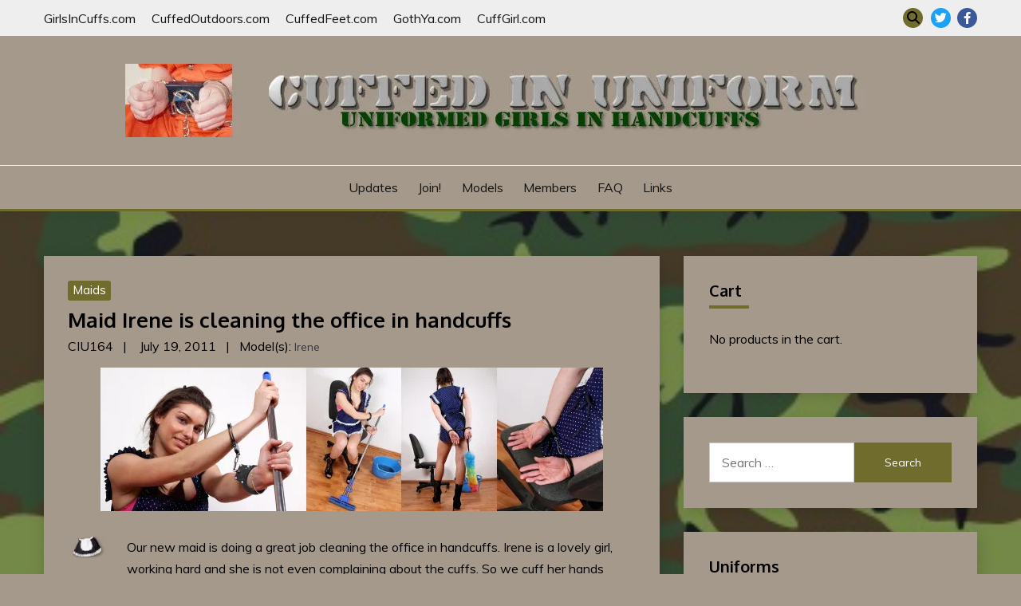

--- FILE ---
content_type: text/html; charset=UTF-8
request_url: https://www.cuffedinuniform.com/2011/07/maid-irene-is-cleaning-the-office-in-handcuffs/
body_size: 18885
content:
<!doctype html>
<html lang="en-US">
<head>
	<meta charset="UTF-8">
	<meta name="viewport" content="width=device-width, initial-scale=1">
	<link rel="profile" href="https://gmpg.org/xfn/11">

	<title>Maid Irene is cleaning the office in handcuffs &#8211; Cuffed In Uniform</title>
<meta name='robots' content='max-image-preview:large' />
<script>window._wca = window._wca || [];</script>
<link rel='dns-prefetch' href='//stats.wp.com' />
<link rel='dns-prefetch' href='//fonts.googleapis.com' />
<link rel='preconnect' href='//c0.wp.com' />
<link rel='preconnect' href='//i0.wp.com' />
<link rel="alternate" type="application/rss+xml" title="Cuffed In Uniform &raquo; Feed" href="https://www.cuffedinuniform.com/feed/" />
<link rel="alternate" type="application/rss+xml" title="Cuffed In Uniform &raquo; Comments Feed" href="https://www.cuffedinuniform.com/comments/feed/" />
<link rel="alternate" type="application/rss+xml" title="Cuffed In Uniform &raquo; Maid Irene is cleaning the office in handcuffs Comments Feed" href="https://www.cuffedinuniform.com/2011/07/maid-irene-is-cleaning-the-office-in-handcuffs/feed/" />
<link rel="alternate" title="oEmbed (JSON)" type="application/json+oembed" href="https://www.cuffedinuniform.com/wp-json/oembed/1.0/embed?url=https%3A%2F%2Fwww.cuffedinuniform.com%2F2011%2F07%2Fmaid-irene-is-cleaning-the-office-in-handcuffs%2F" />
<link rel="alternate" title="oEmbed (XML)" type="text/xml+oembed" href="https://www.cuffedinuniform.com/wp-json/oembed/1.0/embed?url=https%3A%2F%2Fwww.cuffedinuniform.com%2F2011%2F07%2Fmaid-irene-is-cleaning-the-office-in-handcuffs%2F&#038;format=xml" />
<style id='wp-img-auto-sizes-contain-inline-css'>
img:is([sizes=auto i],[sizes^="auto," i]){contain-intrinsic-size:3000px 1500px}
/*# sourceURL=wp-img-auto-sizes-contain-inline-css */
</style>
<style id='wp-emoji-styles-inline-css'>

	img.wp-smiley, img.emoji {
		display: inline !important;
		border: none !important;
		box-shadow: none !important;
		height: 1em !important;
		width: 1em !important;
		margin: 0 0.07em !important;
		vertical-align: -0.1em !important;
		background: none !important;
		padding: 0 !important;
	}
/*# sourceURL=wp-emoji-styles-inline-css */
</style>
<style id='wp-block-library-inline-css'>
:root{--wp-block-synced-color:#7a00df;--wp-block-synced-color--rgb:122,0,223;--wp-bound-block-color:var(--wp-block-synced-color);--wp-editor-canvas-background:#ddd;--wp-admin-theme-color:#007cba;--wp-admin-theme-color--rgb:0,124,186;--wp-admin-theme-color-darker-10:#006ba1;--wp-admin-theme-color-darker-10--rgb:0,107,160.5;--wp-admin-theme-color-darker-20:#005a87;--wp-admin-theme-color-darker-20--rgb:0,90,135;--wp-admin-border-width-focus:2px}@media (min-resolution:192dpi){:root{--wp-admin-border-width-focus:1.5px}}.wp-element-button{cursor:pointer}:root .has-very-light-gray-background-color{background-color:#eee}:root .has-very-dark-gray-background-color{background-color:#313131}:root .has-very-light-gray-color{color:#eee}:root .has-very-dark-gray-color{color:#313131}:root .has-vivid-green-cyan-to-vivid-cyan-blue-gradient-background{background:linear-gradient(135deg,#00d084,#0693e3)}:root .has-purple-crush-gradient-background{background:linear-gradient(135deg,#34e2e4,#4721fb 50%,#ab1dfe)}:root .has-hazy-dawn-gradient-background{background:linear-gradient(135deg,#faaca8,#dad0ec)}:root .has-subdued-olive-gradient-background{background:linear-gradient(135deg,#fafae1,#67a671)}:root .has-atomic-cream-gradient-background{background:linear-gradient(135deg,#fdd79a,#004a59)}:root .has-nightshade-gradient-background{background:linear-gradient(135deg,#330968,#31cdcf)}:root .has-midnight-gradient-background{background:linear-gradient(135deg,#020381,#2874fc)}:root{--wp--preset--font-size--normal:16px;--wp--preset--font-size--huge:42px}.has-regular-font-size{font-size:1em}.has-larger-font-size{font-size:2.625em}.has-normal-font-size{font-size:var(--wp--preset--font-size--normal)}.has-huge-font-size{font-size:var(--wp--preset--font-size--huge)}.has-text-align-center{text-align:center}.has-text-align-left{text-align:left}.has-text-align-right{text-align:right}.has-fit-text{white-space:nowrap!important}#end-resizable-editor-section{display:none}.aligncenter{clear:both}.items-justified-left{justify-content:flex-start}.items-justified-center{justify-content:center}.items-justified-right{justify-content:flex-end}.items-justified-space-between{justify-content:space-between}.screen-reader-text{border:0;clip-path:inset(50%);height:1px;margin:-1px;overflow:hidden;padding:0;position:absolute;width:1px;word-wrap:normal!important}.screen-reader-text:focus{background-color:#ddd;clip-path:none;color:#444;display:block;font-size:1em;height:auto;left:5px;line-height:normal;padding:15px 23px 14px;text-decoration:none;top:5px;width:auto;z-index:100000}html :where(.has-border-color){border-style:solid}html :where([style*=border-top-color]){border-top-style:solid}html :where([style*=border-right-color]){border-right-style:solid}html :where([style*=border-bottom-color]){border-bottom-style:solid}html :where([style*=border-left-color]){border-left-style:solid}html :where([style*=border-width]){border-style:solid}html :where([style*=border-top-width]){border-top-style:solid}html :where([style*=border-right-width]){border-right-style:solid}html :where([style*=border-bottom-width]){border-bottom-style:solid}html :where([style*=border-left-width]){border-left-style:solid}html :where(img[class*=wp-image-]){height:auto;max-width:100%}:where(figure){margin:0 0 1em}html :where(.is-position-sticky){--wp-admin--admin-bar--position-offset:var(--wp-admin--admin-bar--height,0px)}@media screen and (max-width:600px){html :where(.is-position-sticky){--wp-admin--admin-bar--position-offset:0px}}

/*# sourceURL=wp-block-library-inline-css */
</style><style id='global-styles-inline-css'>
:root{--wp--preset--aspect-ratio--square: 1;--wp--preset--aspect-ratio--4-3: 4/3;--wp--preset--aspect-ratio--3-4: 3/4;--wp--preset--aspect-ratio--3-2: 3/2;--wp--preset--aspect-ratio--2-3: 2/3;--wp--preset--aspect-ratio--16-9: 16/9;--wp--preset--aspect-ratio--9-16: 9/16;--wp--preset--color--black: #000000;--wp--preset--color--cyan-bluish-gray: #abb8c3;--wp--preset--color--white: #ffffff;--wp--preset--color--pale-pink: #f78da7;--wp--preset--color--vivid-red: #cf2e2e;--wp--preset--color--luminous-vivid-orange: #ff6900;--wp--preset--color--luminous-vivid-amber: #fcb900;--wp--preset--color--light-green-cyan: #7bdcb5;--wp--preset--color--vivid-green-cyan: #00d084;--wp--preset--color--pale-cyan-blue: #8ed1fc;--wp--preset--color--vivid-cyan-blue: #0693e3;--wp--preset--color--vivid-purple: #9b51e0;--wp--preset--gradient--vivid-cyan-blue-to-vivid-purple: linear-gradient(135deg,rgb(6,147,227) 0%,rgb(155,81,224) 100%);--wp--preset--gradient--light-green-cyan-to-vivid-green-cyan: linear-gradient(135deg,rgb(122,220,180) 0%,rgb(0,208,130) 100%);--wp--preset--gradient--luminous-vivid-amber-to-luminous-vivid-orange: linear-gradient(135deg,rgb(252,185,0) 0%,rgb(255,105,0) 100%);--wp--preset--gradient--luminous-vivid-orange-to-vivid-red: linear-gradient(135deg,rgb(255,105,0) 0%,rgb(207,46,46) 100%);--wp--preset--gradient--very-light-gray-to-cyan-bluish-gray: linear-gradient(135deg,rgb(238,238,238) 0%,rgb(169,184,195) 100%);--wp--preset--gradient--cool-to-warm-spectrum: linear-gradient(135deg,rgb(74,234,220) 0%,rgb(151,120,209) 20%,rgb(207,42,186) 40%,rgb(238,44,130) 60%,rgb(251,105,98) 80%,rgb(254,248,76) 100%);--wp--preset--gradient--blush-light-purple: linear-gradient(135deg,rgb(255,206,236) 0%,rgb(152,150,240) 100%);--wp--preset--gradient--blush-bordeaux: linear-gradient(135deg,rgb(254,205,165) 0%,rgb(254,45,45) 50%,rgb(107,0,62) 100%);--wp--preset--gradient--luminous-dusk: linear-gradient(135deg,rgb(255,203,112) 0%,rgb(199,81,192) 50%,rgb(65,88,208) 100%);--wp--preset--gradient--pale-ocean: linear-gradient(135deg,rgb(255,245,203) 0%,rgb(182,227,212) 50%,rgb(51,167,181) 100%);--wp--preset--gradient--electric-grass: linear-gradient(135deg,rgb(202,248,128) 0%,rgb(113,206,126) 100%);--wp--preset--gradient--midnight: linear-gradient(135deg,rgb(2,3,129) 0%,rgb(40,116,252) 100%);--wp--preset--font-size--small: 16px;--wp--preset--font-size--medium: 20px;--wp--preset--font-size--large: 25px;--wp--preset--font-size--x-large: 42px;--wp--preset--font-size--larger: 35px;--wp--preset--spacing--20: 0.44rem;--wp--preset--spacing--30: 0.67rem;--wp--preset--spacing--40: 1rem;--wp--preset--spacing--50: 1.5rem;--wp--preset--spacing--60: 2.25rem;--wp--preset--spacing--70: 3.38rem;--wp--preset--spacing--80: 5.06rem;--wp--preset--shadow--natural: 6px 6px 9px rgba(0, 0, 0, 0.2);--wp--preset--shadow--deep: 12px 12px 50px rgba(0, 0, 0, 0.4);--wp--preset--shadow--sharp: 6px 6px 0px rgba(0, 0, 0, 0.2);--wp--preset--shadow--outlined: 6px 6px 0px -3px rgb(255, 255, 255), 6px 6px rgb(0, 0, 0);--wp--preset--shadow--crisp: 6px 6px 0px rgb(0, 0, 0);}:where(.is-layout-flex){gap: 0.5em;}:where(.is-layout-grid){gap: 0.5em;}body .is-layout-flex{display: flex;}.is-layout-flex{flex-wrap: wrap;align-items: center;}.is-layout-flex > :is(*, div){margin: 0;}body .is-layout-grid{display: grid;}.is-layout-grid > :is(*, div){margin: 0;}:where(.wp-block-columns.is-layout-flex){gap: 2em;}:where(.wp-block-columns.is-layout-grid){gap: 2em;}:where(.wp-block-post-template.is-layout-flex){gap: 1.25em;}:where(.wp-block-post-template.is-layout-grid){gap: 1.25em;}.has-black-color{color: var(--wp--preset--color--black) !important;}.has-cyan-bluish-gray-color{color: var(--wp--preset--color--cyan-bluish-gray) !important;}.has-white-color{color: var(--wp--preset--color--white) !important;}.has-pale-pink-color{color: var(--wp--preset--color--pale-pink) !important;}.has-vivid-red-color{color: var(--wp--preset--color--vivid-red) !important;}.has-luminous-vivid-orange-color{color: var(--wp--preset--color--luminous-vivid-orange) !important;}.has-luminous-vivid-amber-color{color: var(--wp--preset--color--luminous-vivid-amber) !important;}.has-light-green-cyan-color{color: var(--wp--preset--color--light-green-cyan) !important;}.has-vivid-green-cyan-color{color: var(--wp--preset--color--vivid-green-cyan) !important;}.has-pale-cyan-blue-color{color: var(--wp--preset--color--pale-cyan-blue) !important;}.has-vivid-cyan-blue-color{color: var(--wp--preset--color--vivid-cyan-blue) !important;}.has-vivid-purple-color{color: var(--wp--preset--color--vivid-purple) !important;}.has-black-background-color{background-color: var(--wp--preset--color--black) !important;}.has-cyan-bluish-gray-background-color{background-color: var(--wp--preset--color--cyan-bluish-gray) !important;}.has-white-background-color{background-color: var(--wp--preset--color--white) !important;}.has-pale-pink-background-color{background-color: var(--wp--preset--color--pale-pink) !important;}.has-vivid-red-background-color{background-color: var(--wp--preset--color--vivid-red) !important;}.has-luminous-vivid-orange-background-color{background-color: var(--wp--preset--color--luminous-vivid-orange) !important;}.has-luminous-vivid-amber-background-color{background-color: var(--wp--preset--color--luminous-vivid-amber) !important;}.has-light-green-cyan-background-color{background-color: var(--wp--preset--color--light-green-cyan) !important;}.has-vivid-green-cyan-background-color{background-color: var(--wp--preset--color--vivid-green-cyan) !important;}.has-pale-cyan-blue-background-color{background-color: var(--wp--preset--color--pale-cyan-blue) !important;}.has-vivid-cyan-blue-background-color{background-color: var(--wp--preset--color--vivid-cyan-blue) !important;}.has-vivid-purple-background-color{background-color: var(--wp--preset--color--vivid-purple) !important;}.has-black-border-color{border-color: var(--wp--preset--color--black) !important;}.has-cyan-bluish-gray-border-color{border-color: var(--wp--preset--color--cyan-bluish-gray) !important;}.has-white-border-color{border-color: var(--wp--preset--color--white) !important;}.has-pale-pink-border-color{border-color: var(--wp--preset--color--pale-pink) !important;}.has-vivid-red-border-color{border-color: var(--wp--preset--color--vivid-red) !important;}.has-luminous-vivid-orange-border-color{border-color: var(--wp--preset--color--luminous-vivid-orange) !important;}.has-luminous-vivid-amber-border-color{border-color: var(--wp--preset--color--luminous-vivid-amber) !important;}.has-light-green-cyan-border-color{border-color: var(--wp--preset--color--light-green-cyan) !important;}.has-vivid-green-cyan-border-color{border-color: var(--wp--preset--color--vivid-green-cyan) !important;}.has-pale-cyan-blue-border-color{border-color: var(--wp--preset--color--pale-cyan-blue) !important;}.has-vivid-cyan-blue-border-color{border-color: var(--wp--preset--color--vivid-cyan-blue) !important;}.has-vivid-purple-border-color{border-color: var(--wp--preset--color--vivid-purple) !important;}.has-vivid-cyan-blue-to-vivid-purple-gradient-background{background: var(--wp--preset--gradient--vivid-cyan-blue-to-vivid-purple) !important;}.has-light-green-cyan-to-vivid-green-cyan-gradient-background{background: var(--wp--preset--gradient--light-green-cyan-to-vivid-green-cyan) !important;}.has-luminous-vivid-amber-to-luminous-vivid-orange-gradient-background{background: var(--wp--preset--gradient--luminous-vivid-amber-to-luminous-vivid-orange) !important;}.has-luminous-vivid-orange-to-vivid-red-gradient-background{background: var(--wp--preset--gradient--luminous-vivid-orange-to-vivid-red) !important;}.has-very-light-gray-to-cyan-bluish-gray-gradient-background{background: var(--wp--preset--gradient--very-light-gray-to-cyan-bluish-gray) !important;}.has-cool-to-warm-spectrum-gradient-background{background: var(--wp--preset--gradient--cool-to-warm-spectrum) !important;}.has-blush-light-purple-gradient-background{background: var(--wp--preset--gradient--blush-light-purple) !important;}.has-blush-bordeaux-gradient-background{background: var(--wp--preset--gradient--blush-bordeaux) !important;}.has-luminous-dusk-gradient-background{background: var(--wp--preset--gradient--luminous-dusk) !important;}.has-pale-ocean-gradient-background{background: var(--wp--preset--gradient--pale-ocean) !important;}.has-electric-grass-gradient-background{background: var(--wp--preset--gradient--electric-grass) !important;}.has-midnight-gradient-background{background: var(--wp--preset--gradient--midnight) !important;}.has-small-font-size{font-size: var(--wp--preset--font-size--small) !important;}.has-medium-font-size{font-size: var(--wp--preset--font-size--medium) !important;}.has-large-font-size{font-size: var(--wp--preset--font-size--large) !important;}.has-x-large-font-size{font-size: var(--wp--preset--font-size--x-large) !important;}
/*# sourceURL=global-styles-inline-css */
</style>

<style id='classic-theme-styles-inline-css'>
/*! This file is auto-generated */
.wp-block-button__link{color:#fff;background-color:#32373c;border-radius:9999px;box-shadow:none;text-decoration:none;padding:calc(.667em + 2px) calc(1.333em + 2px);font-size:1.125em}.wp-block-file__button{background:#32373c;color:#fff;text-decoration:none}
/*# sourceURL=/wp-includes/css/classic-themes.min.css */
</style>
<link rel='stylesheet' id='fca-ept-editor-style-css' href='https://www.cuffedinuniform.com/wp-content/plugins/easy-pricing-tables/assets/blocks/editor/fca-ept-editor.min.css?ver=4.1.1' media='all' />
<link rel='stylesheet' id='fca-ept-layout1-style-css' href='https://www.cuffedinuniform.com/wp-content/plugins/easy-pricing-tables/assets/blocks/layout1/fca-ept-layout1.min.css?ver=4.1.1' media='all' />
<link rel='stylesheet' id='fca-ept-layout2-style-css' href='https://www.cuffedinuniform.com/wp-content/plugins/easy-pricing-tables/assets/blocks/layout2/fca-ept-layout2.min.css?ver=4.1.1' media='all' />
<link rel='stylesheet' id='dh-ptp-design1-css' href='https://www.cuffedinuniform.com/wp-content/plugins/easy-pricing-tables/assets/pricing-tables/design1/pricingtable.min.css?ver=4.1.1' media='all' />
<link rel='stylesheet' id='dh-ptp-block-css-css' href='https://www.cuffedinuniform.com/wp-content/plugins/easy-pricing-tables/assets/blocks/legacy/block.css?ver=4.1.1' media='all' />
<link rel='stylesheet' id='better-recent-comments-css' href='https://www.cuffedinuniform.com/wp-content/plugins/better-recent-comments/assets/css/better-recent-comments.min.css?ver=ff34df067e8e98a69090993c37c0d45a' media='all' />
<link rel='stylesheet' id='woocommerce-layout-css' href='https://c0.wp.com/p/woocommerce/10.4.3/assets/css/woocommerce-layout.css' media='all' />
<style id='woocommerce-layout-inline-css'>

	.infinite-scroll .woocommerce-pagination {
		display: none;
	}
/*# sourceURL=woocommerce-layout-inline-css */
</style>
<link rel='stylesheet' id='woocommerce-smallscreen-css' href='https://c0.wp.com/p/woocommerce/10.4.3/assets/css/woocommerce-smallscreen.css' media='only screen and (max-width: 768px)' />
<link rel='stylesheet' id='woocommerce-general-css' href='https://c0.wp.com/p/woocommerce/10.4.3/assets/css/woocommerce.css' media='all' />
<style id='woocommerce-inline-inline-css'>
.woocommerce form .form-row .required { visibility: visible; }
/*# sourceURL=woocommerce-inline-inline-css */
</style>
<link rel='stylesheet' id='woo-checkout-for-digital-goods-css' href='https://www.cuffedinuniform.com/wp-content/plugins/woo-checkout-for-digital-goods/public/css/woo-checkout-for-digital-goods-public.css?ver=3.8.3' media='all' />
<link rel='stylesheet' id='gateway-css' href='https://www.cuffedinuniform.com/wp-content/plugins/woocommerce-paypal-payments/modules/ppcp-button/assets/css/gateway.css?ver=3.3.2' media='all' />
<link rel='stylesheet' id='fairy-parent-style-css' href='https://www.cuffedinuniform.com/wp-content/themes/fairy/style.css?ver=ff34df067e8e98a69090993c37c0d45a' media='all' />
<link rel='stylesheet' id='fairy-lite-style-css' href='https://www.cuffedinuniform.com/wp-content/themes/fairy-lite/style.css?ver=ff34df067e8e98a69090993c37c0d45a' media='all' />
<link rel='stylesheet' id='Muli:400,300italic,300-css' href='//fonts.googleapis.com/css?family=Muli%3A400%2C300italic%2C300&#038;ver=6.9' media='all' />
<link rel='stylesheet' id='Oxygen:400,300,700-css' href='//fonts.googleapis.com/css?family=Oxygen%3A400%2C300%2C700&#038;ver=6.9' media='all' />
<link rel='stylesheet' id='font-awesome-6-css' href='https://www.cuffedinuniform.com/wp-content/themes/fairy/candidthemes/assets/framework/font-awesome-6/css/all.min.css?ver=1.4.2' media='all' />
<link rel='stylesheet' id='slick-css' href='https://www.cuffedinuniform.com/wp-content/themes/fairy/candidthemes/assets/framework/slick/slick.css?ver=1.4.2' media='all' />
<link rel='stylesheet' id='slick-theme-css' href='https://www.cuffedinuniform.com/wp-content/themes/fairy/candidthemes/assets/framework/slick/slick-theme.css?ver=1.4.2' media='all' />
<link rel='stylesheet' id='fairy-style-css' href='https://www.cuffedinuniform.com/wp-content/themes/fairy-lite/style.css?ver=1.4.2' media='all' />
<style id='fairy-style-inline-css'>
.primary-color, p a, h1 a, h2 a, h3 a, h4 a, h5 a, .author-title a, figure a, table a, span a, strong a, li a, h1 a, .btn-primary-border, .main-navigation #primary-menu > li > a:hover, .widget-area .widget a:hover, .widget-area .widget a:focus, .card-bg-image .card_body a:hover, .main-navigation #primary-menu > li.focus > a, .card-blog-post .category-label-group a:hover, .card_title a:hover, .card-blog-post .entry-meta a:hover, .site-title a:visited, .post-navigation .nav-links > * a:hover, .post-navigation .nav-links > * a:focus, .wp-block-button.is-style-outline .wp-block-button__link, .error-404-title, .ct-dark-mode a:hover, .ct-dark-mode .widget ul li a:hover, .ct-dark-mode .widget-area .widget ul li a:hover, .ct-dark-mode .post-navigation .nav-links > * a, .ct-dark-mode .author-wrapper .author-title a, .ct-dark-mode .wp-calendar-nav a, .site-footer a:hover, .top-header-toggle-btn, .woocommerce ul.products li.product .woocommerce-loop-category__title:hover, .woocommerce ul.products li.product .woocommerce-loop-product__title:hover, .woocommerce ul.products li.product h3:hover, .entry-content dl a, .entry-content table a, .entry-content ul a, .breadcrumb-trail .trial-items a:hover, .breadcrumbs ul a:hover, .breadcrumb-trail .trial-items .trial-end a, .breadcrumbs ul li:last-child a, .comment-list .comment .comment-body a, .comment-list .comment .comment-body .comment-metadata a.comment-edit-link { color: #706c2e; }.primary-bg, .btn-primary, .main-navigation ul ul a, #secondary .widget .widget-title:after, .search-form .search-submit, .category-label-group a:after, .posts-navigation .nav-links a, .category-label-group.bg-label a, .wp-block-button__link, .wp-block-button.is-style-outline .wp-block-button__link:hover, button, input[type="button"], input[type="reset"], input[type="submit"], .pagination .page-numbers.current, .pagination .page-numbers:hover, table #today, .tagcloud .tag-cloud-link:hover, .footer-go-to-top, .woocommerce ul.products li.product .button,
.woocommerce #respond input#submit.alt, .woocommerce a.button.alt, .woocommerce button.button.alt, .woocommerce input.button.alt,
.woocommerce #respond input#submit.alt.disabled, .woocommerce #respond input#submit.alt.disabled:hover, .woocommerce #respond input#submit.alt:disabled, .woocommerce #respond input#submit.alt:disabled:hover, .woocommerce #respond input#submit.alt:disabled[disabled], .woocommerce #respond input#submit.alt:disabled[disabled]:hover, .woocommerce a.button.alt.disabled, .woocommerce a.button.alt.disabled:hover, .woocommerce a.button.alt:disabled, .woocommerce a.button.alt:disabled:hover, .woocommerce a.button.alt:disabled[disabled], .woocommerce a.button.alt:disabled[disabled]:hover, .woocommerce button.button.alt.disabled, .woocommerce button.button.alt.disabled:hover, .woocommerce button.button.alt:disabled, .woocommerce button.button.alt:disabled:hover, .woocommerce button.button.alt:disabled[disabled], .woocommerce button.button.alt:disabled[disabled]:hover, .woocommerce input.button.alt.disabled, .woocommerce input.button.alt.disabled:hover, .woocommerce input.button.alt:disabled, .woocommerce input.button.alt:disabled:hover, .woocommerce input.button.alt:disabled[disabled], .woocommerce input.button.alt:disabled[disabled]:hover, .woocommerce .widget_price_filter .ui-slider .ui-slider-range, .woocommerce .widget_price_filter .ui-slider .ui-slider-handle, .fairy-menu-social li a[href*="mailto:"], .ajax-pagination .show-more { background-color: #706c2e; }.primary-border, .btn-primary-border, .site-header-v2,.wp-block-button.is-style-outline .wp-block-button__link, .site-header-bottom, .ajax-pagination .show-more { border-color: #706c2e; }a:focus, button.slick-arrow:focus, input[type=text]:focus, input[type=email]:focus, input[type=password]:focus, input[type=search]:focus, input[type=file]:focus, input[type=number]:focus, input[type=datetime]:focus, input[type=url]:focus, select:focus, textarea:focus { outline-color: #706c2e; }.entry-content a { text-decoration-color: #706c2e; }.post-thumbnail a:focus img, .card_media a:focus img, article.sticky .card-blog-post { border-color: #706c2e; }.site-title, .site-title a, h1.site-title a, p.site-title a,  .site-title a:visited { color: #blank; }.site-description { color: #404040; }
                    .card-bg-image:after, .card-bg-image.card-promo .card_media a:after{
                    background-image: linear-gradient(45deg, rgba(255, 126, 0, 0.5), rgba(0, 0, 0, 0.5));
                    }
                    
                    .entry-content a{
                   text-decoration: underline;
                    }
                    body, button, input, select, optgroup, textarea { font-family: 'Muli'; }h1, h2, h3, h4, h5, h6, .entry-content h1 { font-family: 'Oxygen'; }
/*# sourceURL=fairy-style-inline-css */
</style>
<script src="https://c0.wp.com/c/6.9/wp-includes/js/jquery/jquery.min.js" id="jquery-core-js"></script>
<script src="https://c0.wp.com/c/6.9/wp-includes/js/jquery/jquery-migrate.min.js" id="jquery-migrate-js"></script>
<script src="https://c0.wp.com/p/woocommerce/10.4.3/assets/js/jquery-blockui/jquery.blockUI.min.js" id="wc-jquery-blockui-js" defer data-wp-strategy="defer"></script>
<script id="wc-add-to-cart-js-extra">
var wc_add_to_cart_params = {"ajax_url":"/wp-admin/admin-ajax.php","wc_ajax_url":"/?wc-ajax=%%endpoint%%","i18n_view_cart":"View cart","cart_url":"https://www.cuffedinuniform.com/cart/","is_cart":"","cart_redirect_after_add":"no"};
//# sourceURL=wc-add-to-cart-js-extra
</script>
<script src="https://c0.wp.com/p/woocommerce/10.4.3/assets/js/frontend/add-to-cart.min.js" id="wc-add-to-cart-js" defer data-wp-strategy="defer"></script>
<script src="https://c0.wp.com/p/woocommerce/10.4.3/assets/js/js-cookie/js.cookie.min.js" id="wc-js-cookie-js" defer data-wp-strategy="defer"></script>
<script id="woocommerce-js-extra">
var woocommerce_params = {"ajax_url":"/wp-admin/admin-ajax.php","wc_ajax_url":"/?wc-ajax=%%endpoint%%","i18n_password_show":"Show password","i18n_password_hide":"Hide password"};
//# sourceURL=woocommerce-js-extra
</script>
<script src="https://c0.wp.com/p/woocommerce/10.4.3/assets/js/frontend/woocommerce.min.js" id="woocommerce-js" defer data-wp-strategy="defer"></script>
<script src="https://www.cuffedinuniform.com/wp-content/plugins/woo-checkout-for-digital-goods/public/js/woo-checkout-for-digital-goods-public.js?ver=3.8.3" id="woo-checkout-for-digital-goods-js"></script>
<script src="https://stats.wp.com/s-202603.js" id="woocommerce-analytics-js" defer data-wp-strategy="defer"></script>
<link rel="https://api.w.org/" href="https://www.cuffedinuniform.com/wp-json/" /><link rel="alternate" title="JSON" type="application/json" href="https://www.cuffedinuniform.com/wp-json/wp/v2/posts/615" /><link rel="EditURI" type="application/rsd+xml" title="RSD" href="https://www.cuffedinuniform.com/xmlrpc.php?rsd" />
<link rel="canonical" href="https://www.cuffedinuniform.com/2011/07/maid-irene-is-cleaning-the-office-in-handcuffs/" />
		<script type="text/javascript">
			var _statcounter = _statcounter || [];
			_statcounter.push({"tags": {"author": "Ed"}});
		</script>
			<style>img#wpstats{display:none}</style>
			<noscript><style>.woocommerce-product-gallery{ opacity: 1 !important; }</style></noscript>
			<style type="text/css">
					.site-title,
			.site-description {
				position: absolute;
				clip: rect(1px, 1px, 1px, 1px);
				}
					</style>
		<style id="custom-background-css">
body.custom-background { background-color: #a5998b; background-image: url("https://www.cuffedinuniform.com/wp-content/uploads/2022/01/page_t.jpg"); background-position: center center; background-size: cover; background-repeat: no-repeat; background-attachment: fixed; }
</style>
	
<!-- Jetpack Open Graph Tags -->
<meta property="og:type" content="article" />
<meta property="og:title" content="Maid Irene is cleaning the office in handcuffs" />
<meta property="og:url" content="https://www.cuffedinuniform.com/2011/07/maid-irene-is-cleaning-the-office-in-handcuffs/" />
<meta property="og:description" content="Our new maid is doing a great job cleaning the office in handcuffs. Irene is a lovely girl, working hard and she is not even complaining about the cuffs. So we cuff her hands behind her back to see…" />
<meta property="article:published_time" content="2011-07-19T10:08:43+00:00" />
<meta property="article:modified_time" content="2022-01-14T10:45:23+00:00" />
<meta property="og:site_name" content="Cuffed In Uniform" />
<meta property="og:image" content="https://www.cuffedinuniform.com/images/uni-maid.jpg" />
<meta property="og:image:secure_url" content="https://i0.wp.com/www.cuffedinuniform.com/images/uni-maid.jpg" />
<meta property="og:image:width" content="50" />
<meta property="og:image:height" content="26" />
<meta property="og:image:alt" content="" />
<meta property="og:locale" content="en_US" />
<meta name="twitter:text:title" content="Maid Irene is cleaning the office in handcuffs" />
<meta name="twitter:image" content="https://i0.wp.com/www.cuffedinuniform.com/wp-content/uploads/2011/07/ciu164preview.jpg?fit=630%2C180&#038;ssl=1&#038;w=640" />
<meta name="twitter:card" content="summary_large_image" />

<!-- End Jetpack Open Graph Tags -->
<link rel='stylesheet' id='wc-blocks-style-css' href='https://c0.wp.com/p/woocommerce/10.4.3/assets/client/blocks/wc-blocks.css' media='all' />
</head>

<body data-rsssl=1 class="wp-singular post-template-default single single-post postid-615 single-format-standard custom-background wp-custom-logo wp-embed-responsive wp-theme-fairy wp-child-theme-fairy-lite theme-fairy woocommerce-no-js ct-sticky-sidebar">
<div id="page" class="site">
        <a class="skip-link screen-reader-text" href="#content">Skip to content</a>
            <section class="search-section">
            <div class="container">
                <button class="close-btn"><i class="fa fa-times"></i></button>
                <form role="search" method="get" class="search-form" action="https://www.cuffedinuniform.com/">
				<label>
					<span class="screen-reader-text">Search for:</span>
					<input type="search" class="search-field" placeholder="Search &hellip;" value="" name="s" />
				</label>
				<input type="submit" class="search-submit" value="Search" />
			</form>            </div>
        </section>
            <header id="masthead" class="site-header text-center site-header-v2">
                            <section class="site-header-topbar">
                    <a href="#" class="top-header-toggle-btn">
                        <i class="fa fa-chevron-down" aria-hidden="true"></i>
                    </a>
                    <div class="container">
                        <div class="row">
                            <div class="col col-sm-2-3 col-md-2-3 col-lg-2-4">
                                        <nav class="site-header-top-nav">
            <ul id="menu-top-links" class="site-header-top-menu"><li id="menu-item-4733" class="menu-item menu-item-type-custom menu-item-object-custom menu-item-4733"><a href="https://www.girlsincuffs.com">GirlsInCuffs.com</a></li>
<li id="menu-item-4734" class="menu-item menu-item-type-custom menu-item-object-custom menu-item-4734"><a href="https://www.cuffedoutdoors.com">CuffedOutdoors.com</a></li>
<li id="menu-item-4735" class="menu-item menu-item-type-custom menu-item-object-custom menu-item-4735"><a href="https://www.CuffedFeet.com">CuffedFeet.com</a></li>
<li id="menu-item-4736" class="menu-item menu-item-type-custom menu-item-object-custom menu-item-4736"><a href="https://www.GothYa.com">GothYa.com</a></li>
<li id="menu-item-4737" class="menu-item menu-item-type-custom menu-item-object-custom menu-item-4737"><a href="https://www.cuffgirl.com">CuffGirl.com</a></li>
</ul>        </nav>
                                </div>
                            <div class="col col-sm-1-3 col-md-1-3 col-lg-1-4">
                                <div class="fairy-menu-social topbar-flex-grid">
                                            <button class="search-toggle"><i class="fa fa-search"></i></button>
    <ul id="menu-social" class="social-menu"><li id="menu-item-4738" class="menu-item menu-item-type-custom menu-item-object-custom menu-item-4738"><a href="https://www.twitter.com/FoToRo">Twitter</a></li>
<li id="menu-item-4739" class="menu-item menu-item-type-custom menu-item-object-custom menu-item-4739"><a href="https://www.facebook.com/girlsincuffs">Facebook</a></li>
</ul>                                </div>
                            </div>
                        </div>
                    </div>
                </section>
            
        <div id="site-nav-wrap">
            <section id="site-navigation" class="site-header-top header-main-bar"  style="background-image: url(https://www.cuffedinuniform.com/wp-content/uploads/2022/01/cropped-backgroundcolor.jpg);" >
                <div class="container">
                    <div class="row">
                        <div class="col-1-1">
                                    <div class="site-branding">
            <a href="https://www.cuffedinuniform.com/" class="custom-logo-link" rel="home"><img width="966" height="92" src="https://i0.wp.com/www.cuffedinuniform.com/wp-content/uploads/2022/01/cropped-header.jpg?fit=966%2C92&amp;ssl=1" class="custom-logo" alt="Cuffed In Uniform" decoding="async" fetchpriority="high" srcset="https://i0.wp.com/www.cuffedinuniform.com/wp-content/uploads/2022/01/cropped-header.jpg?w=966&amp;ssl=1 966w, https://i0.wp.com/www.cuffedinuniform.com/wp-content/uploads/2022/01/cropped-header.jpg?resize=600%2C57&amp;ssl=1 600w, https://i0.wp.com/www.cuffedinuniform.com/wp-content/uploads/2022/01/cropped-header.jpg?resize=300%2C29&amp;ssl=1 300w, https://i0.wp.com/www.cuffedinuniform.com/wp-content/uploads/2022/01/cropped-header.jpg?resize=768%2C73&amp;ssl=1 768w" sizes="(max-width: 966px) 100vw, 966px" /></a>                <p class="site-title"><a href="https://www.cuffedinuniform.com/" rel="home">Cuffed In Uniform</a></p>
                            <p class="site-description">Handcuffed girls in uniforms</p>
                    </div><!-- .site-branding -->

        <button id="menu-toggle-button" class="menu-toggle" aria-controls="primary-menu" aria-expanded="false">
            <span class="line"></span>
            <span class="line"></span>
            <span class="line"></span>
        </button>
                            </div>

                    </div>
                </div>
            </section>

            <section class="site-header-bottom ">
                <div class="container">
                            <nav class="main-navigation">
            <ul id="primary-menu" class="nav navbar-nav nav-menu justify-content-center">
                <li id="menu-item-4727" class="menu-item menu-item-type-custom menu-item-object-custom menu-item-home menu-item-4727"><a href="https://www.cuffedinuniform.com/">Updates</a></li>
<li id="menu-item-4728" class="menu-item menu-item-type-post_type menu-item-object-page menu-item-4728"><a href="https://www.cuffedinuniform.com/join/">Join!</a></li>
<li id="menu-item-4729" class="menu-item menu-item-type-post_type menu-item-object-page menu-item-4729"><a href="https://www.cuffedinuniform.com/modelspage/">Models</a></li>
<li id="menu-item-4730" class="menu-item menu-item-type-post_type menu-item-object-page menu-item-4730"><a href="https://www.cuffedinuniform.com/memberspage/">Members</a></li>
<li id="menu-item-4731" class="menu-item menu-item-type-post_type menu-item-object-page menu-item-4731"><a href="https://www.cuffedinuniform.com/faq/">FAQ</a></li>
<li id="menu-item-4732" class="menu-item menu-item-type-post_type menu-item-object-page menu-item-4732"><a href="https://www.cuffedinuniform.com/links/">Links</a></li>
                <button class="close_nav"><i class="fa fa-times"></i></button>
            </ul>
        </nav><!-- #site-navigation -->

                </div>
            </section>
        </div>
            </header><!-- #masthead -->
    <div id="content" class="site-content">
    <main class="site-main">
        <section class="single-section sec-spacing">
            <div class="container">
                                <div class="row ">
                    <div id="primary" class="col-1-1 col-md-2-3">

                        
                        
<article id="post-615" class="post-615 post type-post status-publish format-standard has-post-thumbnail hentry category-maids tag-irene">
    <!-- for full single column card layout add [.card-full-width] class -->
    <div class="card card-blog-post card-full-width card-single-article">
         <div class="fairy-metas">
            <div class="category-label-group bg-label"><span class="cat-links"><a class="ct-cat-item-12" href="https://www.cuffedinuniform.com/category/maids/"  rel="category tag">Maids</a> </span></div>

            <h1 class="card_title">Maid Irene is cleaning the office in handcuffs</h1>                            <div class="entry-meta">
						CIU164&nbsp;&nbsp;&nbsp;|&nbsp;&nbsp;&nbsp;						July 19, 2011&nbsp;&nbsp;&nbsp;|&nbsp;&nbsp;&nbsp;Model(s): <a href="https://www.cuffedinuniform.com/tag/irene/" rel="tag">Irene</a>&nbsp;&nbsp;&nbsp;
                </div><!-- .entry-meta -->
                        </div>

                <figure class="card_media">
                <a href="https://www.cuffedinuniform.com/join">
            <div class="post-thumbnail">
                <img width="630" height="180" src="https://www.cuffedinuniform.com/wp-content/uploads/2011/07/ciu164preview.jpg" class="attachment-post-thumbnail size-post-thumbnail wp-post-image" alt="" decoding="async" srcset="https://i0.wp.com/www.cuffedinuniform.com/wp-content/uploads/2011/07/ciu164preview.jpg?w=630&amp;ssl=1 630w, https://i0.wp.com/www.cuffedinuniform.com/wp-content/uploads/2011/07/ciu164preview.jpg?resize=600%2C171&amp;ssl=1 600w, https://i0.wp.com/www.cuffedinuniform.com/wp-content/uploads/2011/07/ciu164preview.jpg?resize=300%2C86&amp;ssl=1 300w" sizes="(max-width: 630px) 100vw, 630px" />            </div><!-- .post-thumbnail -->

        </a>
        </figure>
                    <div class="card_body">
            <div class="entry-content">
                <p><a href="https://www.cuffedinuniform.com/category/maids/"><img data-recalc-dims="1" decoding="async" class="alignleft" title="maid" src="https://i0.wp.com/www.cuffedinuniform.com/images/uni-maid.jpg?resize=50%2C26" alt="" width="50" height="26" /></a>Our new maid is doing a great job cleaning the office in handcuffs. Irene is a lovely girl, working hard and she is not even complaining about the cuffs. So we cuff her hands behind her back to see if she still works as hard. Irene does not seem to mind. Until she runs out of water, at which point we thought it would be a good idea to ballgag her and make her drool into the bucket to refill it&#8230; </p>
            </div>
                    <a href="https://www.cuffedinuniform.com/members/ciu164.zip" class="btn btn-primary">
                        <img src="https://www.cuffedinuniform.com/images/picture.png" width="16" height="16" alt="Download Picture Set" /> Picture set member download                    </a>
<!-- Cart button -->
		<a href="?add-to-cart=4920" data-quantity="1" class="btn btn-secondary product_type_simple add_to_cart_button ajax_add_to_cart" data-product_id="4920" data-product_sku="CIU164"  rel="nofollow"><img src="https://www.cuffedinuniform.com/images/paypal.jpg" height="16" alt="Add Picture Set to cart" /> Add picture set to cart - &#128;3,99</a>
			<br>
                    <a href="https://www.cuffedinuniform.com/members/ciu164avi.zip" class="btn btn-primary">
                        <img src="https://www.cuffedinuniform.com/images/video.png" width="16" height="16" alt="Download Video Clip" /> Video clip member download                    </a>
<!-- Cart button -->
		<a href="?add-to-cart=5923" data-quantity="1" class="btn btn-secondary product_type_simple add_to_cart_button ajax_add_to_cart" data-product_id="5923" data-product_sku="CIU164a"  rel="nofollow"><img src="https://www.cuffedinuniform.com/images/paypal.jpg" height="16" alt="Add Video Clip to cart" /> Add video clip to cart - &#128;4,99</a>


        </div>
    </div>
                    <div class="related-post">
                                            <h2 class="post-title">You might also like:</h2>
                                        <div class="row">
                                                        <div class="col-1-1 col-sm-1-2 col-md-1-2">
                                    <div class="card card-blog-post card-full-width">
                                                                                    <figure class="card_media">
                                                <a href="https://www.cuffedinuniform.com/2025/11/maid-calisa-bliss-triple-cuffed/">
                                                    <img width="700" height="216" src="https://i0.wp.com/www.cuffedinuniform.com/wp-content/uploads/2025/09/ciu911preview.jpg?resize=700%2C216&amp;ssl=1" class="attachment-fairy-medium size-fairy-medium wp-post-image" alt="" decoding="async" srcset="https://i0.wp.com/www.cuffedinuniform.com/wp-content/uploads/2025/09/ciu911preview.jpg?w=700&amp;ssl=1 700w, https://i0.wp.com/www.cuffedinuniform.com/wp-content/uploads/2025/09/ciu911preview.jpg?resize=300%2C93&amp;ssl=1 300w, https://i0.wp.com/www.cuffedinuniform.com/wp-content/uploads/2025/09/ciu911preview.jpg?resize=600%2C185&amp;ssl=1 600w" sizes="(max-width: 700px) 100vw, 700px" />                                                </a>
                                            </figure>
                                                                                <div class="card_body">
                                            <div class="category-label-group bg-label"><span class="cat-links"><a class="ct-cat-item-12" href="https://www.cuffedinuniform.com/category/maids/"  rel="category tag">Maids</a> </span></div>                                            <h4 class="card_title">
                                                <a href="https://www.cuffedinuniform.com/2025/11/maid-calisa-bliss-triple-cuffed/">
                                                    Maid Calisa Bliss &#8211; triple cuffed                                                </a>
                                            </h4>
                                            <div class="entry-meta">
                                                <span class="posted-on"><i class="fa fa-calendar"></i><a href="https://www.cuffedinuniform.com/2025/11/maid-calisa-bliss-triple-cuffed/" rel="bookmark"><time class="entry-date published" datetime="2025-11-11T12:00:47+01:00">November 11, 2025</time><time class="updated" datetime="2025-11-11T09:19:16+01:00">November 11, 2025</time></a></span><span class="byline"> <span class="author vcard"><i class="fa fa-user"></i><a class="url fn n" href="https://www.cuffedinuniform.com/author/ivana/">Ivana</a></span></span>                                            </div>
                                        </div>
                                    </div>
                                </div>
                                                            <div class="col-1-1 col-sm-1-2 col-md-1-2">
                                    <div class="card card-blog-post card-full-width">
                                                                                    <figure class="card_media">
                                                <a href="https://www.cuffedinuniform.com/2025/09/the-new-maid-sam-lee/">
                                                    <img width="700" height="216" src="https://i0.wp.com/www.cuffedinuniform.com/wp-content/uploads/2025/07/ciu905preview.jpg?resize=700%2C216&amp;ssl=1" class="attachment-fairy-medium size-fairy-medium wp-post-image" alt="" decoding="async" loading="lazy" srcset="https://i0.wp.com/www.cuffedinuniform.com/wp-content/uploads/2025/07/ciu905preview.jpg?w=700&amp;ssl=1 700w, https://i0.wp.com/www.cuffedinuniform.com/wp-content/uploads/2025/07/ciu905preview.jpg?resize=300%2C93&amp;ssl=1 300w, https://i0.wp.com/www.cuffedinuniform.com/wp-content/uploads/2025/07/ciu905preview.jpg?resize=600%2C185&amp;ssl=1 600w" sizes="auto, (max-width: 700px) 100vw, 700px" />                                                </a>
                                            </figure>
                                                                                <div class="card_body">
                                            <div class="category-label-group bg-label"><span class="cat-links"><a class="ct-cat-item-12" href="https://www.cuffedinuniform.com/category/maids/"  rel="category tag">Maids</a> </span></div>                                            <h4 class="card_title">
                                                <a href="https://www.cuffedinuniform.com/2025/09/the-new-maid-sam-lee/">
                                                    The new maid: Sam Lee                                                </a>
                                            </h4>
                                            <div class="entry-meta">
                                                <span class="posted-on"><i class="fa fa-calendar"></i><a href="https://www.cuffedinuniform.com/2025/09/the-new-maid-sam-lee/" rel="bookmark"><time class="entry-date published" datetime="2025-09-30T12:00:07+02:00">September 30, 2025</time><time class="updated" datetime="2025-09-29T11:18:58+02:00">September 29, 2025</time></a></span><span class="byline"> <span class="author vcard"><i class="fa fa-user"></i><a class="url fn n" href="https://www.cuffedinuniform.com/author/ivana/">Ivana</a></span></span>                                            </div>
                                        </div>
                                    </div>
                                </div>
                                                </div>

                                </div> <!-- .related-post -->
                <!-- Related Post Code Here -->

</article><!-- #post-615 -->

	<nav class="navigation post-navigation" aria-label="Posts">
		<h2 class="screen-reader-text">Post navigation</h2>
		<div class="nav-links"><div class="nav-previous"><a href="https://www.cuffedinuniform.com/2011/07/school-girl-dominika-c-in-irish-8-cuffs/" rel="prev"><span class="nav-subtitle">Previous:</span> <span class="nav-title">School girl Dominika C in Irish 8 cuffs</span></a></div><div class="nav-next"><a href="https://www.cuffedinuniform.com/2011/07/prison-girl-stacey-in-transport-restraints-and-thumbcuffs/" rel="next"><span class="nav-subtitle">Next:</span> <span class="nav-title">Prison girl Stacey in transport restraints and thumbcuffs</span></a></div></div>
	</nav>
<div id="comments" class="comments-area">

    	<div id="respond" class="comment-respond">
		<h3 id="reply-title" class="comment-reply-title">Leave a Reply <small><a rel="nofollow" id="cancel-comment-reply-link" href="/2011/07/maid-irene-is-cleaning-the-office-in-handcuffs/#respond" style="display:none;">Cancel reply</a></small></h3><form action="" method="post" id="commentform" class="comment-form"><p class="comment-notes"><span id="email-notes">Your email address will not be published.</span> <span class="required-field-message">Required fields are marked <span class="required">*</span></span></p><p class="comment-form-comment"><label for="comment">Comment <span class="required">*</span></label> <textarea id="comment" name="comment" cols="45" rows="8" maxlength="65525" required></textarea></p><p class="comment-form-author"><label for="author">Name <span class="required">*</span></label> <input id="author" name="author" type="text" value="" size="30" maxlength="245" autocomplete="name" required /></p>
<p class="comment-form-email"><label for="email">Email <span class="required">*</span></label> <input id="email" name="email" type="email" value="" size="30" maxlength="100" aria-describedby="email-notes" autocomplete="email" required /></p>
<p class="comment-form-url"><label for="url">Website</label> <input id="url" name="url" type="url" value="" size="30" maxlength="200" autocomplete="url" /></p>
<p class="form-submit"><input name="submit" type="submit" id="submit" class="submit" value="Post Comment" /> <input type='hidden' name='comment_post_ID' value='615' id='comment_post_ID' />
<input type='hidden' name='comment_parent' id='comment_parent' value='0' />
</p></form>	</div><!-- #respond -->
	
</div><!-- #comments -->                    </div>
                                            <div id="secondary" class="col-12 col-md-1-3 col-lg-1-3">
                            
<aside class="widget-area">
	<section id="woocommerce_widget_cart-2" class="widget woocommerce widget_shopping_cart"><h2 class="widget-title">Cart</h2><div class="widget_shopping_cart_content"></div></section><section id="search-4" class="widget widget_search"><form role="search" method="get" class="search-form" action="https://www.cuffedinuniform.com/">
				<label>
					<span class="screen-reader-text">Search for:</span>
					<input type="search" class="search-field" placeholder="Search &hellip;" value="" name="s" />
				</label>
				<input type="submit" class="search-submit" value="Search" />
			</form></section><section id="categories-3" class="widget widget_categories"><h2 class="widget-title">Uniforms</h2>
			<ul>
					<li class="cat-item cat-item-15"><a href="https://www.cuffedinuniform.com/category/airforcegirls/">Airforce girls</a> (10)
</li>
	<li class="cat-item cat-item-5"><a href="https://www.cuffedinuniform.com/category/armygirls/">Army girls</a> (28)
</li>
	<li class="cat-item cat-item-130"><a href="https://www.cuffedinuniform.com/category/brides/">Brides</a> (15)
</li>
	<li class="cat-item cat-item-340"><a href="https://www.cuffedinuniform.com/category/cheerleaders/">Cheerleaders</a> (3)
</li>
	<li class="cat-item cat-item-351"><a href="https://www.cuffedinuniform.com/category/chinese-police/">Chinese Police</a> (1)
</li>
	<li class="cat-item cat-item-157"><a href="https://www.cuffedinuniform.com/category/cosplay/">Cosplay</a> (15)
</li>
	<li class="cat-item cat-item-18"><a href="https://www.cuffedinuniform.com/category/ddruniformedgirls/">DDR uniformed girls</a> (18)
</li>
	<li class="cat-item cat-item-11"><a href="https://www.cuffedinuniform.com/category/divergirls/">Diver girls</a> (22)
</li>
	<li class="cat-item cat-item-7"><a href="https://www.cuffedinuniform.com/category/equestriangirls/">Equestrian girls</a> (25)
</li>
	<li class="cat-item cat-item-6"><a href="https://www.cuffedinuniform.com/category/flightattendants/">Flight attendants</a> (21)
</li>
	<li class="cat-item cat-item-320"><a href="https://www.cuffedinuniform.com/category/gendarmes/">Gendarmes</a> (4)
</li>
	<li class="cat-item cat-item-17"><a href="https://www.cuffedinuniform.com/category/gymnasts/">Gymnasts</a> (38)
</li>
	<li class="cat-item cat-item-352"><a href="https://www.cuffedinuniform.com/category/hooters/">Hooters girls</a> (8)
</li>
	<li class="cat-item cat-item-12"><a href="https://www.cuffedinuniform.com/category/maids/">Maids</a> (62)
</li>
	<li class="cat-item cat-item-14"><a href="https://www.cuffedinuniform.com/category/martialartsgirls/">Martial arts girls</a> (10)
</li>
	<li class="cat-item cat-item-19"><a href="https://www.cuffedinuniform.com/category/navygirls/">Navy girls</a> (34)
</li>
	<li class="cat-item cat-item-3"><a href="https://www.cuffedinuniform.com/category/nurses/">Nurses</a> (88)
</li>
	<li class="cat-item cat-item-20"><a href="https://www.cuffedinuniform.com/category/poliskvinnor/">Poliskvinnor</a> (21)
</li>
	<li class="cat-item cat-item-4"><a href="https://www.cuffedinuniform.com/category/politieagentes/">Politieagentes</a> (23)
</li>
	<li class="cat-item cat-item-8"><a href="https://www.cuffedinuniform.com/category/polizistinnen/">Polizistinnen</a> (10)
</li>
	<li class="cat-item cat-item-1"><a href="https://www.cuffedinuniform.com/category/prisongirls/">Prison girls</a> (263)
</li>
	<li class="cat-item cat-item-109"><a href="https://www.cuffedinuniform.com/category/racinggirls/">Racing girls</a> (21)
</li>
	<li class="cat-item cat-item-10"><a href="https://www.cuffedinuniform.com/category/schoolgirls/">School girls</a> (85)
</li>
	<li class="cat-item cat-item-13"><a href="https://www.cuffedinuniform.com/category/secretaries/">Secretaries</a> (47)
</li>
	<li class="cat-item cat-item-21"><a href="https://www.cuffedinuniform.com/category/sportsgirls/">Sports girls</a> (2)
</li>
	<li class="cat-item cat-item-16"><a href="https://www.cuffedinuniform.com/category/uspoliceofficers/">US police officers</a> (11)
</li>
	<li class="cat-item cat-item-9"><a href="https://www.cuffedinuniform.com/category/wpcs/">WPCs</a> (39)
</li>
			</ul>

			</section><section id="better_recent_comments-2" class="widget widget_recent_comments"><h2 class="widget-title">Recent Comments</h2><ul id="better-recent-comments" class="recent-comments-list"><li class="recentcomments recent-comment"><div class="comment-wrap"><span class="comment-author-link">mike</span> on <span class="comment-post"><a href="https://www.cuffedinuniform.com/2026/01/boa-aubrey-gets-in-trouble-again/#comment-7518">BOA Aubrey gets in trouble again!</a></span>: &ldquo;<span class="comment-excerpt">Terrific shot. Please do more often sets in politieagentes uniform</span>&rdquo; <span class="comment-date">Jan 13, 17:30</span></div></li><li class="recentcomments recent-comment"><div class="comment-wrap"><span class="comment-author-link">Midas Baker</span> on <span class="comment-post"><a href="https://www.cuffedinuniform.com/2025/10/carol-renny-lesbian-prison-girls/#comment-7505">Carol &#038; Renny &#8211; lesbian prison girls</a></span>: &ldquo;<span class="comment-excerpt">This pair was great, I would like to request in the future, another prison shoot like this, except this time&hellip;</span>&rdquo; <span class="comment-date">Jan 7, 08:12</span></div></li><li class="recentcomments recent-comment"><div class="comment-wrap"><span class="comment-author-link">Andreas</span> on <span class="comment-post"><a href="https://www.cuffedinuniform.com/2025/12/sam-lee-wrestling-girl-hogcuffed/#comment-7453">Sam Lee &#8211; wrestling girl hogcuffed</a></span>: &ldquo;<span class="comment-excerpt">Wow! Strict hogcuff barefeet! I very like barefeet girls. Really in hogcuff position any footwear is unnecessary therefore the girls&hellip;</span>&rdquo; <span class="comment-date">Dec 16, 17:04</span></div></li><li class="recentcomments recent-comment"><div class="comment-wrap"><span class="comment-author-link">Andreas</span> on <span class="comment-post"><a href="https://www.cuffedinuniform.com/2025/11/svetlana-cuffed-behind/#comment-7373">Svetlana &#8211; cuffed behind</a></span>: &ldquo;<span class="comment-excerpt">I completely agree that the the cuffing standard for prisoner girls in CIU should be cuffed behind back with hinged&hellip;</span>&rdquo; <span class="comment-date">Nov 19, 01:07</span></div></li><li class="recentcomments recent-comment"><div class="comment-wrap"><span class="comment-author-link">song yue</span> on <span class="comment-post"><a href="https://www.cuffedinuniform.com/2025/10/carol-renny-lesbian-prison-girls/#comment-7332">Carol &#038; Renny &#8211; lesbian prison girls</a></span>: &ldquo;<span class="comment-excerpt">Chastity belt with shackles maybe is a good choice</span>&rdquo; <span class="comment-date">Oct 25, 12:07</span></div></li></ul></section><section id="archives-3" class="widget widget_archive"><h2 class="widget-title">Archives</h2>
			<ul>
					<li><a href='https://www.cuffedinuniform.com/2026/01/'>January 2026</a></li>
	<li><a href='https://www.cuffedinuniform.com/2025/12/'>December 2025</a></li>
	<li><a href='https://www.cuffedinuniform.com/2025/11/'>November 2025</a></li>
	<li><a href='https://www.cuffedinuniform.com/2025/10/'>October 2025</a></li>
	<li><a href='https://www.cuffedinuniform.com/2025/09/'>September 2025</a></li>
	<li><a href='https://www.cuffedinuniform.com/2025/08/'>August 2025</a></li>
	<li><a href='https://www.cuffedinuniform.com/2025/07/'>July 2025</a></li>
	<li><a href='https://www.cuffedinuniform.com/2025/06/'>June 2025</a></li>
	<li><a href='https://www.cuffedinuniform.com/2025/05/'>May 2025</a></li>
	<li><a href='https://www.cuffedinuniform.com/2025/04/'>April 2025</a></li>
	<li><a href='https://www.cuffedinuniform.com/2025/03/'>March 2025</a></li>
	<li><a href='https://www.cuffedinuniform.com/2025/02/'>February 2025</a></li>
	<li><a href='https://www.cuffedinuniform.com/2025/01/'>January 2025</a></li>
	<li><a href='https://www.cuffedinuniform.com/2024/12/'>December 2024</a></li>
	<li><a href='https://www.cuffedinuniform.com/2024/11/'>November 2024</a></li>
	<li><a href='https://www.cuffedinuniform.com/2024/10/'>October 2024</a></li>
	<li><a href='https://www.cuffedinuniform.com/2024/09/'>September 2024</a></li>
	<li><a href='https://www.cuffedinuniform.com/2024/08/'>August 2024</a></li>
	<li><a href='https://www.cuffedinuniform.com/2024/07/'>July 2024</a></li>
	<li><a href='https://www.cuffedinuniform.com/2024/06/'>June 2024</a></li>
	<li><a href='https://www.cuffedinuniform.com/2024/05/'>May 2024</a></li>
	<li><a href='https://www.cuffedinuniform.com/2024/04/'>April 2024</a></li>
	<li><a href='https://www.cuffedinuniform.com/2024/03/'>March 2024</a></li>
	<li><a href='https://www.cuffedinuniform.com/2024/02/'>February 2024</a></li>
	<li><a href='https://www.cuffedinuniform.com/2024/01/'>January 2024</a></li>
	<li><a href='https://www.cuffedinuniform.com/2023/12/'>December 2023</a></li>
	<li><a href='https://www.cuffedinuniform.com/2023/11/'>November 2023</a></li>
	<li><a href='https://www.cuffedinuniform.com/2023/10/'>October 2023</a></li>
	<li><a href='https://www.cuffedinuniform.com/2023/09/'>September 2023</a></li>
	<li><a href='https://www.cuffedinuniform.com/2023/08/'>August 2023</a></li>
	<li><a href='https://www.cuffedinuniform.com/2023/07/'>July 2023</a></li>
	<li><a href='https://www.cuffedinuniform.com/2023/06/'>June 2023</a></li>
	<li><a href='https://www.cuffedinuniform.com/2023/05/'>May 2023</a></li>
	<li><a href='https://www.cuffedinuniform.com/2023/04/'>April 2023</a></li>
	<li><a href='https://www.cuffedinuniform.com/2023/03/'>March 2023</a></li>
	<li><a href='https://www.cuffedinuniform.com/2023/02/'>February 2023</a></li>
	<li><a href='https://www.cuffedinuniform.com/2023/01/'>January 2023</a></li>
	<li><a href='https://www.cuffedinuniform.com/2022/12/'>December 2022</a></li>
	<li><a href='https://www.cuffedinuniform.com/2022/11/'>November 2022</a></li>
	<li><a href='https://www.cuffedinuniform.com/2022/10/'>October 2022</a></li>
	<li><a href='https://www.cuffedinuniform.com/2022/09/'>September 2022</a></li>
	<li><a href='https://www.cuffedinuniform.com/2022/08/'>August 2022</a></li>
	<li><a href='https://www.cuffedinuniform.com/2022/07/'>July 2022</a></li>
	<li><a href='https://www.cuffedinuniform.com/2022/06/'>June 2022</a></li>
	<li><a href='https://www.cuffedinuniform.com/2022/05/'>May 2022</a></li>
	<li><a href='https://www.cuffedinuniform.com/2022/04/'>April 2022</a></li>
	<li><a href='https://www.cuffedinuniform.com/2022/03/'>March 2022</a></li>
	<li><a href='https://www.cuffedinuniform.com/2022/02/'>February 2022</a></li>
	<li><a href='https://www.cuffedinuniform.com/2022/01/'>January 2022</a></li>
	<li><a href='https://www.cuffedinuniform.com/2021/12/'>December 2021</a></li>
	<li><a href='https://www.cuffedinuniform.com/2021/11/'>November 2021</a></li>
	<li><a href='https://www.cuffedinuniform.com/2021/10/'>October 2021</a></li>
	<li><a href='https://www.cuffedinuniform.com/2021/09/'>September 2021</a></li>
	<li><a href='https://www.cuffedinuniform.com/2021/08/'>August 2021</a></li>
	<li><a href='https://www.cuffedinuniform.com/2021/07/'>July 2021</a></li>
	<li><a href='https://www.cuffedinuniform.com/2021/06/'>June 2021</a></li>
	<li><a href='https://www.cuffedinuniform.com/2021/05/'>May 2021</a></li>
	<li><a href='https://www.cuffedinuniform.com/2021/04/'>April 2021</a></li>
	<li><a href='https://www.cuffedinuniform.com/2021/03/'>March 2021</a></li>
	<li><a href='https://www.cuffedinuniform.com/2021/02/'>February 2021</a></li>
	<li><a href='https://www.cuffedinuniform.com/2021/01/'>January 2021</a></li>
	<li><a href='https://www.cuffedinuniform.com/2020/12/'>December 2020</a></li>
	<li><a href='https://www.cuffedinuniform.com/2020/11/'>November 2020</a></li>
	<li><a href='https://www.cuffedinuniform.com/2020/10/'>October 2020</a></li>
	<li><a href='https://www.cuffedinuniform.com/2020/09/'>September 2020</a></li>
	<li><a href='https://www.cuffedinuniform.com/2020/08/'>August 2020</a></li>
	<li><a href='https://www.cuffedinuniform.com/2020/07/'>July 2020</a></li>
	<li><a href='https://www.cuffedinuniform.com/2020/06/'>June 2020</a></li>
	<li><a href='https://www.cuffedinuniform.com/2020/05/'>May 2020</a></li>
	<li><a href='https://www.cuffedinuniform.com/2020/04/'>April 2020</a></li>
	<li><a href='https://www.cuffedinuniform.com/2020/03/'>March 2020</a></li>
	<li><a href='https://www.cuffedinuniform.com/2020/02/'>February 2020</a></li>
	<li><a href='https://www.cuffedinuniform.com/2020/01/'>January 2020</a></li>
	<li><a href='https://www.cuffedinuniform.com/2019/12/'>December 2019</a></li>
	<li><a href='https://www.cuffedinuniform.com/2019/11/'>November 2019</a></li>
	<li><a href='https://www.cuffedinuniform.com/2019/10/'>October 2019</a></li>
	<li><a href='https://www.cuffedinuniform.com/2019/09/'>September 2019</a></li>
	<li><a href='https://www.cuffedinuniform.com/2019/08/'>August 2019</a></li>
	<li><a href='https://www.cuffedinuniform.com/2019/07/'>July 2019</a></li>
	<li><a href='https://www.cuffedinuniform.com/2019/06/'>June 2019</a></li>
	<li><a href='https://www.cuffedinuniform.com/2019/05/'>May 2019</a></li>
	<li><a href='https://www.cuffedinuniform.com/2019/04/'>April 2019</a></li>
	<li><a href='https://www.cuffedinuniform.com/2019/03/'>March 2019</a></li>
	<li><a href='https://www.cuffedinuniform.com/2019/02/'>February 2019</a></li>
	<li><a href='https://www.cuffedinuniform.com/2019/01/'>January 2019</a></li>
	<li><a href='https://www.cuffedinuniform.com/2018/12/'>December 2018</a></li>
	<li><a href='https://www.cuffedinuniform.com/2018/11/'>November 2018</a></li>
	<li><a href='https://www.cuffedinuniform.com/2018/10/'>October 2018</a></li>
	<li><a href='https://www.cuffedinuniform.com/2018/09/'>September 2018</a></li>
	<li><a href='https://www.cuffedinuniform.com/2018/08/'>August 2018</a></li>
	<li><a href='https://www.cuffedinuniform.com/2018/07/'>July 2018</a></li>
	<li><a href='https://www.cuffedinuniform.com/2018/06/'>June 2018</a></li>
	<li><a href='https://www.cuffedinuniform.com/2018/05/'>May 2018</a></li>
	<li><a href='https://www.cuffedinuniform.com/2018/04/'>April 2018</a></li>
	<li><a href='https://www.cuffedinuniform.com/2018/03/'>March 2018</a></li>
	<li><a href='https://www.cuffedinuniform.com/2018/02/'>February 2018</a></li>
	<li><a href='https://www.cuffedinuniform.com/2018/01/'>January 2018</a></li>
	<li><a href='https://www.cuffedinuniform.com/2017/12/'>December 2017</a></li>
	<li><a href='https://www.cuffedinuniform.com/2017/11/'>November 2017</a></li>
	<li><a href='https://www.cuffedinuniform.com/2017/10/'>October 2017</a></li>
	<li><a href='https://www.cuffedinuniform.com/2017/09/'>September 2017</a></li>
	<li><a href='https://www.cuffedinuniform.com/2017/08/'>August 2017</a></li>
	<li><a href='https://www.cuffedinuniform.com/2017/07/'>July 2017</a></li>
	<li><a href='https://www.cuffedinuniform.com/2017/06/'>June 2017</a></li>
	<li><a href='https://www.cuffedinuniform.com/2017/05/'>May 2017</a></li>
	<li><a href='https://www.cuffedinuniform.com/2017/04/'>April 2017</a></li>
	<li><a href='https://www.cuffedinuniform.com/2017/03/'>March 2017</a></li>
	<li><a href='https://www.cuffedinuniform.com/2017/02/'>February 2017</a></li>
	<li><a href='https://www.cuffedinuniform.com/2017/01/'>January 2017</a></li>
	<li><a href='https://www.cuffedinuniform.com/2016/12/'>December 2016</a></li>
	<li><a href='https://www.cuffedinuniform.com/2016/11/'>November 2016</a></li>
	<li><a href='https://www.cuffedinuniform.com/2016/10/'>October 2016</a></li>
	<li><a href='https://www.cuffedinuniform.com/2016/09/'>September 2016</a></li>
	<li><a href='https://www.cuffedinuniform.com/2016/08/'>August 2016</a></li>
	<li><a href='https://www.cuffedinuniform.com/2016/07/'>July 2016</a></li>
	<li><a href='https://www.cuffedinuniform.com/2016/06/'>June 2016</a></li>
	<li><a href='https://www.cuffedinuniform.com/2016/05/'>May 2016</a></li>
	<li><a href='https://www.cuffedinuniform.com/2016/04/'>April 2016</a></li>
	<li><a href='https://www.cuffedinuniform.com/2016/03/'>March 2016</a></li>
	<li><a href='https://www.cuffedinuniform.com/2016/02/'>February 2016</a></li>
	<li><a href='https://www.cuffedinuniform.com/2016/01/'>January 2016</a></li>
	<li><a href='https://www.cuffedinuniform.com/2015/12/'>December 2015</a></li>
	<li><a href='https://www.cuffedinuniform.com/2015/11/'>November 2015</a></li>
	<li><a href='https://www.cuffedinuniform.com/2015/10/'>October 2015</a></li>
	<li><a href='https://www.cuffedinuniform.com/2015/09/'>September 2015</a></li>
	<li><a href='https://www.cuffedinuniform.com/2015/08/'>August 2015</a></li>
	<li><a href='https://www.cuffedinuniform.com/2015/07/'>July 2015</a></li>
	<li><a href='https://www.cuffedinuniform.com/2015/06/'>June 2015</a></li>
	<li><a href='https://www.cuffedinuniform.com/2015/05/'>May 2015</a></li>
	<li><a href='https://www.cuffedinuniform.com/2015/04/'>April 2015</a></li>
	<li><a href='https://www.cuffedinuniform.com/2015/03/'>March 2015</a></li>
	<li><a href='https://www.cuffedinuniform.com/2015/02/'>February 2015</a></li>
	<li><a href='https://www.cuffedinuniform.com/2015/01/'>January 2015</a></li>
	<li><a href='https://www.cuffedinuniform.com/2014/12/'>December 2014</a></li>
	<li><a href='https://www.cuffedinuniform.com/2014/11/'>November 2014</a></li>
	<li><a href='https://www.cuffedinuniform.com/2014/10/'>October 2014</a></li>
	<li><a href='https://www.cuffedinuniform.com/2014/09/'>September 2014</a></li>
	<li><a href='https://www.cuffedinuniform.com/2014/08/'>August 2014</a></li>
	<li><a href='https://www.cuffedinuniform.com/2014/07/'>July 2014</a></li>
	<li><a href='https://www.cuffedinuniform.com/2014/06/'>June 2014</a></li>
	<li><a href='https://www.cuffedinuniform.com/2014/05/'>May 2014</a></li>
	<li><a href='https://www.cuffedinuniform.com/2014/04/'>April 2014</a></li>
	<li><a href='https://www.cuffedinuniform.com/2014/03/'>March 2014</a></li>
	<li><a href='https://www.cuffedinuniform.com/2014/02/'>February 2014</a></li>
	<li><a href='https://www.cuffedinuniform.com/2014/01/'>January 2014</a></li>
	<li><a href='https://www.cuffedinuniform.com/2013/12/'>December 2013</a></li>
	<li><a href='https://www.cuffedinuniform.com/2013/11/'>November 2013</a></li>
	<li><a href='https://www.cuffedinuniform.com/2013/10/'>October 2013</a></li>
	<li><a href='https://www.cuffedinuniform.com/2013/09/'>September 2013</a></li>
	<li><a href='https://www.cuffedinuniform.com/2013/08/'>August 2013</a></li>
	<li><a href='https://www.cuffedinuniform.com/2013/07/'>July 2013</a></li>
	<li><a href='https://www.cuffedinuniform.com/2013/06/'>June 2013</a></li>
	<li><a href='https://www.cuffedinuniform.com/2013/05/'>May 2013</a></li>
	<li><a href='https://www.cuffedinuniform.com/2013/04/'>April 2013</a></li>
	<li><a href='https://www.cuffedinuniform.com/2013/03/'>March 2013</a></li>
	<li><a href='https://www.cuffedinuniform.com/2013/02/'>February 2013</a></li>
	<li><a href='https://www.cuffedinuniform.com/2013/01/'>January 2013</a></li>
	<li><a href='https://www.cuffedinuniform.com/2012/12/'>December 2012</a></li>
	<li><a href='https://www.cuffedinuniform.com/2012/11/'>November 2012</a></li>
	<li><a href='https://www.cuffedinuniform.com/2012/10/'>October 2012</a></li>
	<li><a href='https://www.cuffedinuniform.com/2012/09/'>September 2012</a></li>
	<li><a href='https://www.cuffedinuniform.com/2012/08/'>August 2012</a></li>
	<li><a href='https://www.cuffedinuniform.com/2012/07/'>July 2012</a></li>
	<li><a href='https://www.cuffedinuniform.com/2012/06/'>June 2012</a></li>
	<li><a href='https://www.cuffedinuniform.com/2012/05/'>May 2012</a></li>
	<li><a href='https://www.cuffedinuniform.com/2012/04/'>April 2012</a></li>
	<li><a href='https://www.cuffedinuniform.com/2012/03/'>March 2012</a></li>
	<li><a href='https://www.cuffedinuniform.com/2012/02/'>February 2012</a></li>
	<li><a href='https://www.cuffedinuniform.com/2012/01/'>January 2012</a></li>
	<li><a href='https://www.cuffedinuniform.com/2011/12/'>December 2011</a></li>
	<li><a href='https://www.cuffedinuniform.com/2011/11/'>November 2011</a></li>
	<li><a href='https://www.cuffedinuniform.com/2011/10/'>October 2011</a></li>
	<li><a href='https://www.cuffedinuniform.com/2011/09/'>September 2011</a></li>
	<li><a href='https://www.cuffedinuniform.com/2011/08/'>August 2011</a></li>
	<li><a href='https://www.cuffedinuniform.com/2011/07/'>July 2011</a></li>
	<li><a href='https://www.cuffedinuniform.com/2011/06/'>June 2011</a></li>
	<li><a href='https://www.cuffedinuniform.com/2011/05/'>May 2011</a></li>
	<li><a href='https://www.cuffedinuniform.com/2011/04/'>April 2011</a></li>
	<li><a href='https://www.cuffedinuniform.com/2011/03/'>March 2011</a></li>
	<li><a href='https://www.cuffedinuniform.com/2011/02/'>February 2011</a></li>
	<li><a href='https://www.cuffedinuniform.com/2011/01/'>January 2011</a></li>
	<li><a href='https://www.cuffedinuniform.com/2010/12/'>December 2010</a></li>
	<li><a href='https://www.cuffedinuniform.com/2010/11/'>November 2010</a></li>
	<li><a href='https://www.cuffedinuniform.com/2010/10/'>October 2010</a></li>
	<li><a href='https://www.cuffedinuniform.com/2010/09/'>September 2010</a></li>
	<li><a href='https://www.cuffedinuniform.com/2010/08/'>August 2010</a></li>
	<li><a href='https://www.cuffedinuniform.com/2010/07/'>July 2010</a></li>
	<li><a href='https://www.cuffedinuniform.com/2010/06/'>June 2010</a></li>
	<li><a href='https://www.cuffedinuniform.com/2010/05/'>May 2010</a></li>
	<li><a href='https://www.cuffedinuniform.com/2010/04/'>April 2010</a></li>
	<li><a href='https://www.cuffedinuniform.com/2010/03/'>March 2010</a></li>
	<li><a href='https://www.cuffedinuniform.com/2010/02/'>February 2010</a></li>
	<li><a href='https://www.cuffedinuniform.com/2010/01/'>January 2010</a></li>
	<li><a href='https://www.cuffedinuniform.com/2009/12/'>December 2009</a></li>
	<li><a href='https://www.cuffedinuniform.com/2009/11/'>November 2009</a></li>
	<li><a href='https://www.cuffedinuniform.com/2009/10/'>October 2009</a></li>
	<li><a href='https://www.cuffedinuniform.com/2009/09/'>September 2009</a></li>
	<li><a href='https://www.cuffedinuniform.com/2009/08/'>August 2009</a></li>
	<li><a href='https://www.cuffedinuniform.com/2009/07/'>July 2009</a></li>
	<li><a href='https://www.cuffedinuniform.com/2009/06/'>June 2009</a></li>
	<li><a href='https://www.cuffedinuniform.com/2009/05/'>May 2009</a></li>
	<li><a href='https://www.cuffedinuniform.com/2009/04/'>April 2009</a></li>
	<li><a href='https://www.cuffedinuniform.com/2009/03/'>March 2009</a></li>
	<li><a href='https://www.cuffedinuniform.com/2009/02/'>February 2009</a></li>
	<li><a href='https://www.cuffedinuniform.com/2009/01/'>January 2009</a></li>
	<li><a href='https://www.cuffedinuniform.com/2008/12/'>December 2008</a></li>
	<li><a href='https://www.cuffedinuniform.com/2008/11/'>November 2008</a></li>
	<li><a href='https://www.cuffedinuniform.com/2008/10/'>October 2008</a></li>
	<li><a href='https://www.cuffedinuniform.com/2008/09/'>September 2008</a></li>
	<li><a href='https://www.cuffedinuniform.com/2008/08/'>August 2008</a></li>
	<li><a href='https://www.cuffedinuniform.com/2008/07/'>July 2008</a></li>
	<li><a href='https://www.cuffedinuniform.com/2008/06/'>June 2008</a></li>
			</ul>

			</section><section id="custom_html-2" class="widget_text widget widget_custom_html"><h2 class="widget-title">Prison Jumpsuit</h2><div class="textwidget custom-html-widget">Order your prison jumpsuit here:<br>
<a target="_blank" href="https://www.steelbound.co.uk/product/prison-jumpsuit/"><img data-recalc-dims="1"  src="https://i0.wp.com/www.cuffedinuniform.com/images/prisonjumpsuit.jpg?w=160"></a></div></section></aside><!-- #secondary -->
                        </div>
                                        </div>

            </div>
        </section>
    </main><!-- #main -->

</div> <!-- #content -->

<footer id="colophon" class="site-footer">
            <section class="site-footer-top">
            <div class="container">
                <div class="row">
                                            <div class="col-12 col-sm-1-1 col-md-1-4">
                            <section id="custom_html-3" class="widget_text widget widget_custom_html"><div class="textwidget custom-html-widget">Copyright CuffedInUniform.com | Everything depicted on this website is fantasy fetish. All models were 18 years old or over at time of shooting, proof on file.</div></section>                        </div>
                    
                        <div class="col-12 col-sm-1-1 col-md-1-4">
                            <section id="custom_html-4" class="widget_text widget widget_custom_html"><div class="textwidget custom-html-widget"><a href="https://www.cuffedinuniform.com/faq/">Terms & Conditions</a></div></section>                        </div>
                                            <div class="col-12 col-sm-1-1 col-md-1-4">
                            <section id="custom_html-5" class="widget_text widget widget_custom_html"><div class="textwidget custom-html-widget"><a href="https://www.cuffedinuniform.com/imprint.html">Imprint</a></div></section>                        </div>
                                            <div class="col-12 col-sm-1-1 col-md-1-4">
                            <section id="custom_html-6" class="widget_text widget widget_custom_html"><div class="textwidget custom-html-widget">Contact: <a href="mailto:webmaster@cuffedinuniform.com">webmaster@cuffedinuniform.com</a></div></section>                        </div>
                                    </div>
            </div>
        </section>
        <section class="site-footer-bottom">
        <div class="container">
            <div class="fairy-menu-social">
                            </div>
                    </div>
    </section>
</footer><!-- #colophon -->
</div><!-- #page -->

<script type="speculationrules">
{"prefetch":[{"source":"document","where":{"and":[{"href_matches":"/*"},{"not":{"href_matches":["/wp-*.php","/wp-admin/*","/wp-content/uploads/*","/wp-content/*","/wp-content/plugins/*","/wp-content/themes/fairy-lite/*","/wp-content/themes/fairy/*","/*\\?(.+)"]}},{"not":{"selector_matches":"a[rel~=\"nofollow\"]"}},{"not":{"selector_matches":".no-prefetch, .no-prefetch a"}}]},"eagerness":"conservative"}]}
</script>
		<!-- Start of StatCounter Code -->
		<script>
			<!--
			var sc_project=3356529;
			var sc_security="5ba2c93f";
			var sc_invisible=1;
		</script>
        <script type="text/javascript" src="https://www.statcounter.com/counter/counter.js" async></script>
		<noscript><div class="statcounter"><a title="web analytics" href="https://statcounter.com/"><img class="statcounter" src="https://c.statcounter.com/3356529/0/5ba2c93f/1/" alt="web analytics" /></a></div></noscript>
		<!-- End of StatCounter Code -->
			<script>
		(function () {
			var c = document.body.className;
			c = c.replace(/woocommerce-no-js/, 'woocommerce-js');
			document.body.className = c;
		})();
	</script>
	<script src="https://c0.wp.com/c/6.9/wp-includes/js/dist/vendor/react.min.js" id="react-js"></script>
<script src="https://c0.wp.com/c/6.9/wp-includes/js/dist/vendor/react-jsx-runtime.min.js" id="react-jsx-runtime-js"></script>
<script src="https://c0.wp.com/c/6.9/wp-includes/js/dist/autop.min.js" id="wp-autop-js"></script>
<script src="https://c0.wp.com/c/6.9/wp-includes/js/dist/blob.min.js" id="wp-blob-js"></script>
<script src="https://c0.wp.com/c/6.9/wp-includes/js/dist/block-serialization-default-parser.min.js" id="wp-block-serialization-default-parser-js"></script>
<script src="https://c0.wp.com/c/6.9/wp-includes/js/dist/hooks.min.js" id="wp-hooks-js"></script>
<script src="https://c0.wp.com/c/6.9/wp-includes/js/dist/deprecated.min.js" id="wp-deprecated-js"></script>
<script src="https://c0.wp.com/c/6.9/wp-includes/js/dist/dom.min.js" id="wp-dom-js"></script>
<script src="https://c0.wp.com/c/6.9/wp-includes/js/dist/vendor/react-dom.min.js" id="react-dom-js"></script>
<script src="https://c0.wp.com/c/6.9/wp-includes/js/dist/escape-html.min.js" id="wp-escape-html-js"></script>
<script src="https://c0.wp.com/c/6.9/wp-includes/js/dist/element.min.js" id="wp-element-js"></script>
<script src="https://c0.wp.com/c/6.9/wp-includes/js/dist/is-shallow-equal.min.js" id="wp-is-shallow-equal-js"></script>
<script src="https://c0.wp.com/c/6.9/wp-includes/js/dist/i18n.min.js" id="wp-i18n-js"></script>
<script id="wp-i18n-js-after">
wp.i18n.setLocaleData( { 'text direction\u0004ltr': [ 'ltr' ] } );
//# sourceURL=wp-i18n-js-after
</script>
<script src="https://c0.wp.com/c/6.9/wp-includes/js/dist/keycodes.min.js" id="wp-keycodes-js"></script>
<script src="https://c0.wp.com/c/6.9/wp-includes/js/dist/priority-queue.min.js" id="wp-priority-queue-js"></script>
<script src="https://c0.wp.com/c/6.9/wp-includes/js/dist/compose.min.js" id="wp-compose-js"></script>
<script src="https://c0.wp.com/c/6.9/wp-includes/js/dist/private-apis.min.js" id="wp-private-apis-js"></script>
<script src="https://c0.wp.com/c/6.9/wp-includes/js/dist/redux-routine.min.js" id="wp-redux-routine-js"></script>
<script src="https://c0.wp.com/c/6.9/wp-includes/js/dist/data.min.js" id="wp-data-js"></script>
<script id="wp-data-js-after">
( function() {
	var userId = 0;
	var storageKey = "WP_DATA_USER_" + userId;
	wp.data
		.use( wp.data.plugins.persistence, { storageKey: storageKey } );
} )();
//# sourceURL=wp-data-js-after
</script>
<script src="https://c0.wp.com/c/6.9/wp-includes/js/dist/html-entities.min.js" id="wp-html-entities-js"></script>
<script src="https://c0.wp.com/c/6.9/wp-includes/js/dist/dom-ready.min.js" id="wp-dom-ready-js"></script>
<script src="https://c0.wp.com/c/6.9/wp-includes/js/dist/a11y.min.js" id="wp-a11y-js"></script>
<script src="https://c0.wp.com/c/6.9/wp-includes/js/dist/rich-text.min.js" id="wp-rich-text-js"></script>
<script src="https://c0.wp.com/c/6.9/wp-includes/js/dist/shortcode.min.js" id="wp-shortcode-js"></script>
<script src="https://c0.wp.com/c/6.9/wp-includes/js/dist/warning.min.js" id="wp-warning-js"></script>
<script src="https://c0.wp.com/c/6.9/wp-includes/js/dist/blocks.min.js" id="wp-blocks-js"></script>
<script src="https://www.cuffedinuniform.com/wp-content/plugins/easy-pricing-tables/assets/blocks/editor/fca-ept-editor-common.min.js?ver=4.1.1" id="fca_ept_editor_common_script-js"></script>
<script src="https://www.cuffedinuniform.com/wp-content/plugins/easy-pricing-tables/assets/blocks/editor/fca-ept-sidebar.min.js?ver=4.1.1" id="fca_ept_sidebar_script-js"></script>
<script src="https://www.cuffedinuniform.com/wp-content/plugins/easy-pricing-tables/assets/blocks/editor/fca-ept-toolbar.min.js?ver=4.1.1" id="fca_ept_toolbar_script-js"></script>
<script id="fca_ept_editor_script-js-extra">
var fcaEptEditorData = {"edition":"Free","directory":"https://www.cuffedinuniform.com/wp-content/plugins/easy-pricing-tables","woo_integration":"","toggle_integration":"","ajax_url":"https://www.cuffedinuniform.com/wp-admin/admin-ajax.php","edit_url":"https://www.cuffedinuniform.com/wp-admin/edit.php","fa_classes":"","debug":"","theme_support":{"wide":false,"block_styles":true},"post_type":"post"};
//# sourceURL=fca_ept_editor_script-js-extra
</script>
<script src="https://www.cuffedinuniform.com/wp-content/plugins/easy-pricing-tables/assets/blocks/editor/fca-ept-editor.min.js?ver=4.1.1" id="fca_ept_editor_script-js"></script>
<script src="https://www.cuffedinuniform.com/wp-content/plugins/easy-pricing-tables/assets/blocks/layout1/fca-ept-layout1.min.js?ver=4.1.1" id="fca_ept_layout1_script-js"></script>
<script src="https://www.cuffedinuniform.com/wp-content/plugins/easy-pricing-tables/assets/blocks/layout2/fca-ept-layout2.min.js?ver=4.1.1" id="fca_ept_layout2_script-js"></script>
<script id="ppcp-smart-button-js-extra">
var PayPalCommerceGateway = {"url":"https://www.paypal.com/sdk/js?client-id=AY2EAM7t2Qe_o7oMUUxKuFYsoP44aEQoUykN02CzOAbBi6Bwfr2z26hkkxmwgDL8wevNIprlUTkaRJNZ&currency=EUR&integration-date=2026-01-05&components=buttons,funding-eligibility&vault=false&commit=false&intent=capture&disable-funding=card&enable-funding=venmo,paylater","url_params":{"client-id":"AY2EAM7t2Qe_o7oMUUxKuFYsoP44aEQoUykN02CzOAbBi6Bwfr2z26hkkxmwgDL8wevNIprlUTkaRJNZ","currency":"EUR","integration-date":"2026-01-05","components":"buttons,funding-eligibility","vault":"false","commit":"false","intent":"capture","disable-funding":"card","enable-funding":"venmo,paylater"},"script_attributes":{"data-partner-attribution-id":"Woo_PPCP"},"client_id":"AY2EAM7t2Qe_o7oMUUxKuFYsoP44aEQoUykN02CzOAbBi6Bwfr2z26hkkxmwgDL8wevNIprlUTkaRJNZ","currency":"EUR","data_client_id":{"set_attribute":false,"endpoint":"/?wc-ajax=ppc-data-client-id","nonce":"ccc4f3270c","user":0,"has_subscriptions":false,"paypal_subscriptions_enabled":false},"redirect":"https://www.cuffedinuniform.com/checkout/","context":"mini-cart","ajax":{"simulate_cart":{"endpoint":"/?wc-ajax=ppc-simulate-cart","nonce":"9842949947"},"change_cart":{"endpoint":"/?wc-ajax=ppc-change-cart","nonce":"f742a0e349"},"create_order":{"endpoint":"/?wc-ajax=ppc-create-order","nonce":"fce8c38aa3"},"approve_order":{"endpoint":"/?wc-ajax=ppc-approve-order","nonce":"8302a9f792"},"get_order":{"endpoint":"/?wc-ajax=ppc-get-order","nonce":"36b1c0e11f"},"approve_subscription":{"endpoint":"/?wc-ajax=ppc-approve-subscription","nonce":"290050299a"},"vault_paypal":{"endpoint":"/?wc-ajax=ppc-vault-paypal","nonce":"31922a1767"},"save_checkout_form":{"endpoint":"/?wc-ajax=ppc-save-checkout-form","nonce":"6e3354cada"},"validate_checkout":{"endpoint":"/?wc-ajax=ppc-validate-checkout","nonce":"0971ce8329"},"cart_script_params":{"endpoint":"/?wc-ajax=ppc-cart-script-params"},"create_setup_token":{"endpoint":"/?wc-ajax=ppc-create-setup-token","nonce":"ba5b48c76d"},"create_payment_token":{"endpoint":"/?wc-ajax=ppc-create-payment-token","nonce":"6d874afa21"},"create_payment_token_for_guest":{"endpoint":"/?wc-ajax=ppc-update-customer-id","nonce":"18ab5620d8"},"update_shipping":{"endpoint":"/?wc-ajax=ppc-update-shipping","nonce":"ccddc2f547"},"update_customer_shipping":{"shipping_options":{"endpoint":"https://www.cuffedinuniform.com/wp-json/wc/store/v1/cart/select-shipping-rate"},"shipping_address":{"cart_endpoint":"https://www.cuffedinuniform.com/wp-json/wc/store/v1/cart/","update_customer_endpoint":"https://www.cuffedinuniform.com/wp-json/wc/store/v1/cart/update-customer"},"wp_rest_nonce":"4fd45242a8","update_shipping_method":"/?wc-ajax=update_shipping_method"}},"cart_contains_subscription":"","subscription_plan_id":"","vault_v3_enabled":"1","variable_paypal_subscription_variations":[],"variable_paypal_subscription_variation_from_cart":"","subscription_product_allowed":"","locations_with_subscription_product":{"product":false,"payorder":false,"cart":false},"enforce_vault":"","can_save_vault_token":"","is_free_trial_cart":"","vaulted_paypal_email":"","bn_codes":{"checkout":"Woo_PPCP","cart":"Woo_PPCP","mini-cart":"Woo_PPCP","product":"Woo_PPCP"},"payer":null,"button":{"wrapper":"#ppc-button-ppcp-gateway","is_disabled":false,"mini_cart_wrapper":"#ppc-button-minicart","is_mini_cart_disabled":false,"cancel_wrapper":"#ppcp-cancel","mini_cart_style":{"layout":"vertical","color":"gold","shape":"rect","label":"paypal","tagline":false,"height":35},"style":{"layout":"vertical","color":"gold","shape":"rect","label":"paypal","tagline":false}},"separate_buttons":{"card":{"id":"ppcp-card-button-gateway","wrapper":"#ppc-button-ppcp-card-button-gateway","style":{"shape":"rect","color":"black","layout":"horizontal"}}},"hosted_fields":{"wrapper":"#ppcp-hosted-fields","labels":{"credit_card_number":"","cvv":"","mm_yy":"MM/YY","fields_empty":"Card payment details are missing. Please fill in all required fields.","fields_not_valid":"Unfortunately, your credit card details are not valid.","card_not_supported":"Unfortunately, we do not support your credit card.","cardholder_name_required":"Cardholder's first and last name are required, please fill the checkout form required fields."},"valid_cards":["mastercard","visa","amex","american-express","master-card"],"contingency":"SCA_WHEN_REQUIRED"},"messages":{"wrapper":".ppcp-messages","is_hidden":false,"block":{"enabled":false},"amount":0,"placement":"payment","style":{"layout":"text","logo":{"type":"primary","position":"left"},"text":{"color":"black","size":"12"},"color":"blue","ratio":"1x1"}},"labels":{"error":{"generic":"Something went wrong. Please try again or choose another payment source.","required":{"generic":"Required form fields are not filled.","field":"%s is a required field.","elements":{"terms":"Please read and accept the terms and conditions to proceed with your order."}}},"billing_field":"Billing %s","shipping_field":"Shipping %s"},"simulate_cart":{"enabled":true,"throttling":5000},"order_id":"0","single_product_buttons_enabled":"1","mini_cart_buttons_enabled":"1","basic_checkout_validation_enabled":"","early_checkout_validation_enabled":"1","funding_sources_without_redirect":["paypal","paylater","venmo","card"],"user":{"is_logged":false,"has_wc_card_payment_tokens":false},"should_handle_shipping_in_paypal":"","server_side_shipping_callback":{"enabled":true},"appswitch":{"enabled":true},"needShipping":"","vaultingEnabled":"","productType":null,"manualRenewalEnabled":"","final_review_enabled":"1"};
//# sourceURL=ppcp-smart-button-js-extra
</script>
<script src="https://www.cuffedinuniform.com/wp-content/plugins/woocommerce-paypal-payments/modules/ppcp-button/assets/js/button.js?ver=3.3.2" id="ppcp-smart-button-js"></script>
<script src="https://www.cuffedinuniform.com/wp-content/themes/fairy/js/navigation.js?ver=1.4.2" id="fairy-navigation-js"></script>
<script src="https://www.cuffedinuniform.com/wp-content/themes/fairy/candidthemes/assets/custom/js/theia-sticky-sidebar.js?ver=1.4.2" id="theia-sticky-sidebar-js"></script>
<script src="https://www.cuffedinuniform.com/wp-content/themes/fairy/candidthemes/assets/framework/slick/slick.js?ver=1.4.2" id="slick-js"></script>
<script src="https://c0.wp.com/c/6.9/wp-includes/js/imagesloaded.min.js" id="imagesloaded-js"></script>
<script src="https://c0.wp.com/c/6.9/wp-includes/js/masonry.min.js" id="masonry-js"></script>
<script src="https://www.cuffedinuniform.com/wp-content/themes/fairy/candidthemes/assets/custom/js/custom.js?ver=1.4.2" id="fairy-custom-js-js"></script>
<script src="https://c0.wp.com/c/6.9/wp-includes/js/comment-reply.min.js" id="comment-reply-js" async data-wp-strategy="async" fetchpriority="low"></script>
<script src="https://c0.wp.com/c/6.9/wp-includes/js/dist/vendor/wp-polyfill.min.js" id="wp-polyfill-js"></script>
<script src="https://www.cuffedinuniform.com/wp-content/plugins/jetpack/jetpack_vendor/automattic/woocommerce-analytics/build/woocommerce-analytics-client.js?minify=false&amp;ver=75adc3c1e2933e2c8c6a" id="woocommerce-analytics-client-js" defer data-wp-strategy="defer"></script>
<script src="https://c0.wp.com/p/woocommerce/10.4.3/assets/js/sourcebuster/sourcebuster.min.js" id="sourcebuster-js-js"></script>
<script id="wc-order-attribution-js-extra">
var wc_order_attribution = {"params":{"lifetime":1.0e-5,"session":30,"base64":false,"ajaxurl":"https://www.cuffedinuniform.com/wp-admin/admin-ajax.php","prefix":"wc_order_attribution_","allowTracking":true},"fields":{"source_type":"current.typ","referrer":"current_add.rf","utm_campaign":"current.cmp","utm_source":"current.src","utm_medium":"current.mdm","utm_content":"current.cnt","utm_id":"current.id","utm_term":"current.trm","utm_source_platform":"current.plt","utm_creative_format":"current.fmt","utm_marketing_tactic":"current.tct","session_entry":"current_add.ep","session_start_time":"current_add.fd","session_pages":"session.pgs","session_count":"udata.vst","user_agent":"udata.uag"}};
//# sourceURL=wc-order-attribution-js-extra
</script>
<script src="https://c0.wp.com/p/woocommerce/10.4.3/assets/js/frontend/order-attribution.min.js" id="wc-order-attribution-js"></script>
<script id="jetpack-stats-js-before">
_stq = window._stq || [];
_stq.push([ "view", {"v":"ext","blog":"201956156","post":"615","tz":"1","srv":"www.cuffedinuniform.com","j":"1:15.4"} ]);
_stq.push([ "clickTrackerInit", "201956156", "615" ]);
//# sourceURL=jetpack-stats-js-before
</script>
<script src="https://stats.wp.com/e-202603.js" id="jetpack-stats-js" defer data-wp-strategy="defer"></script>
<script id="wc-cart-fragments-js-extra">
var wc_cart_fragments_params = {"ajax_url":"/wp-admin/admin-ajax.php","wc_ajax_url":"/?wc-ajax=%%endpoint%%","cart_hash_key":"wc_cart_hash_70ec65db1cf8be76d3603474bd94bc8a","fragment_name":"wc_fragments_70ec65db1cf8be76d3603474bd94bc8a","request_timeout":"5000"};
//# sourceURL=wc-cart-fragments-js-extra
</script>
<script src="https://c0.wp.com/p/woocommerce/10.4.3/assets/js/frontend/cart-fragments.min.js" id="wc-cart-fragments-js" defer data-wp-strategy="defer"></script>
<script id="wp-emoji-settings" type="application/json">
{"baseUrl":"https://s.w.org/images/core/emoji/17.0.2/72x72/","ext":".png","svgUrl":"https://s.w.org/images/core/emoji/17.0.2/svg/","svgExt":".svg","source":{"concatemoji":"https://www.cuffedinuniform.com/wp-includes/js/wp-emoji-release.min.js?ver=ff34df067e8e98a69090993c37c0d45a"}}
</script>
<script type="module">
/*! This file is auto-generated */
const a=JSON.parse(document.getElementById("wp-emoji-settings").textContent),o=(window._wpemojiSettings=a,"wpEmojiSettingsSupports"),s=["flag","emoji"];function i(e){try{var t={supportTests:e,timestamp:(new Date).valueOf()};sessionStorage.setItem(o,JSON.stringify(t))}catch(e){}}function c(e,t,n){e.clearRect(0,0,e.canvas.width,e.canvas.height),e.fillText(t,0,0);t=new Uint32Array(e.getImageData(0,0,e.canvas.width,e.canvas.height).data);e.clearRect(0,0,e.canvas.width,e.canvas.height),e.fillText(n,0,0);const a=new Uint32Array(e.getImageData(0,0,e.canvas.width,e.canvas.height).data);return t.every((e,t)=>e===a[t])}function p(e,t){e.clearRect(0,0,e.canvas.width,e.canvas.height),e.fillText(t,0,0);var n=e.getImageData(16,16,1,1);for(let e=0;e<n.data.length;e++)if(0!==n.data[e])return!1;return!0}function u(e,t,n,a){switch(t){case"flag":return n(e,"\ud83c\udff3\ufe0f\u200d\u26a7\ufe0f","\ud83c\udff3\ufe0f\u200b\u26a7\ufe0f")?!1:!n(e,"\ud83c\udde8\ud83c\uddf6","\ud83c\udde8\u200b\ud83c\uddf6")&&!n(e,"\ud83c\udff4\udb40\udc67\udb40\udc62\udb40\udc65\udb40\udc6e\udb40\udc67\udb40\udc7f","\ud83c\udff4\u200b\udb40\udc67\u200b\udb40\udc62\u200b\udb40\udc65\u200b\udb40\udc6e\u200b\udb40\udc67\u200b\udb40\udc7f");case"emoji":return!a(e,"\ud83e\u1fac8")}return!1}function f(e,t,n,a){let r;const o=(r="undefined"!=typeof WorkerGlobalScope&&self instanceof WorkerGlobalScope?new OffscreenCanvas(300,150):document.createElement("canvas")).getContext("2d",{willReadFrequently:!0}),s=(o.textBaseline="top",o.font="600 32px Arial",{});return e.forEach(e=>{s[e]=t(o,e,n,a)}),s}function r(e){var t=document.createElement("script");t.src=e,t.defer=!0,document.head.appendChild(t)}a.supports={everything:!0,everythingExceptFlag:!0},new Promise(t=>{let n=function(){try{var e=JSON.parse(sessionStorage.getItem(o));if("object"==typeof e&&"number"==typeof e.timestamp&&(new Date).valueOf()<e.timestamp+604800&&"object"==typeof e.supportTests)return e.supportTests}catch(e){}return null}();if(!n){if("undefined"!=typeof Worker&&"undefined"!=typeof OffscreenCanvas&&"undefined"!=typeof URL&&URL.createObjectURL&&"undefined"!=typeof Blob)try{var e="postMessage("+f.toString()+"("+[JSON.stringify(s),u.toString(),c.toString(),p.toString()].join(",")+"));",a=new Blob([e],{type:"text/javascript"});const r=new Worker(URL.createObjectURL(a),{name:"wpTestEmojiSupports"});return void(r.onmessage=e=>{i(n=e.data),r.terminate(),t(n)})}catch(e){}i(n=f(s,u,c,p))}t(n)}).then(e=>{for(const n in e)a.supports[n]=e[n],a.supports.everything=a.supports.everything&&a.supports[n],"flag"!==n&&(a.supports.everythingExceptFlag=a.supports.everythingExceptFlag&&a.supports[n]);var t;a.supports.everythingExceptFlag=a.supports.everythingExceptFlag&&!a.supports.flag,a.supports.everything||((t=a.source||{}).concatemoji?r(t.concatemoji):t.wpemoji&&t.twemoji&&(r(t.twemoji),r(t.wpemoji)))});
//# sourceURL=https://www.cuffedinuniform.com/wp-includes/js/wp-emoji-loader.min.js
</script>

<script>let commentForm = document.querySelector("#commentform, #ast-commentform, #fl-comment-form, #ht-commentform");document.onscroll = function () {commentForm.action = "/wp-comments-post.php?5b7f412e4406f654db0e53f0fc134dfc";};</script>
		<script type="text/javascript">
			(function() {
				window.wcAnalytics = window.wcAnalytics || {};
				const wcAnalytics = window.wcAnalytics;

				// Set the assets URL for webpack to find the split assets.
				wcAnalytics.assets_url = 'https://www.cuffedinuniform.com/wp-content/plugins/jetpack/jetpack_vendor/automattic/woocommerce-analytics/src/../build/';

				// Set the REST API tracking endpoint URL.
				wcAnalytics.trackEndpoint = 'https://www.cuffedinuniform.com/wp-json/woocommerce-analytics/v1/track';

				// Set common properties for all events.
				wcAnalytics.commonProps = {"blog_id":201956156,"store_id":"17618a3a-387c-4b23-819e-b22b22315b36","ui":null,"url":"https://www.cuffedinuniform.com","woo_version":"10.4.3","wp_version":"6.9","store_admin":0,"device":"desktop","store_currency":"EUR","timezone":"Europe/Amsterdam","is_guest":1};

				// Set the event queue.
				wcAnalytics.eventQueue = [];

				// Features.
				wcAnalytics.features = {
					ch: false,
					sessionTracking: false,
					proxy: false,
				};

				wcAnalytics.breadcrumbs = ["Maids","Maid Irene is cleaning the office in handcuffs"];

				// Page context flags.
				wcAnalytics.pages = {
					isAccountPage: false,
					isCart: false,
				};
			})();
		</script>
		
</body>

</html>